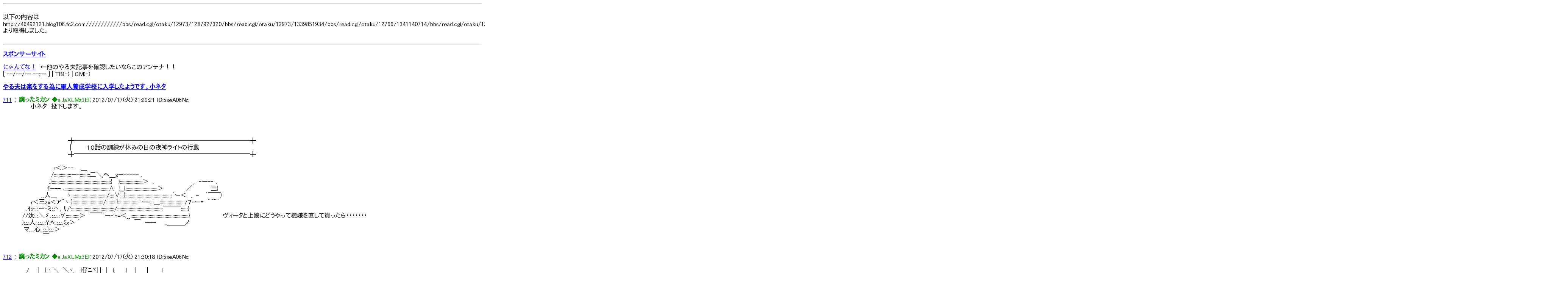

--- FILE ---
content_type: text/html
request_url: http://nitrogen.sub.jp/php/Viewer.php?URL=http://46492121.blog106.fc2.com////////////bbs/read.cgi/otaku/12973/1287927320/bbs/read.cgi/otaku/12973/1339851934/bbs/read.cgi/otaku/12766/1341140714/bbs/read.cgi/otaku/12973/1339851934/bbs/read.cgi/otaku/12973/1339851934/bbs/read.cgi/otaku/12766/1341140714/bbs/read.cgi/otaku/12766/1341140714/bbs/read.cgi/otaku/12766/1341140714/bbs/read.cgi/otaku/12766/1341140714/bbs/read.cgi/otaku/12973/1339851934/bbs/read.cgi/otaku/12766/1341140714/bbs/read.cgi/otaku/12766/1341140714/bbs/read.cgi/otaku/12973/1339851934/bbs/read.cgi/otaku/12766/1341140714/595
body_size: 15025
content:
<html><head><meta http-equiv="Content-Type"content="text/html; charset=utf-8"><meta name="viewport" content="width=1600,maximum-scale=1.6,minimum-scale=0.1,user-scalable=yes" /><link rel="stylesheet" type="text/css" href="textar.css"><title>http://46492121.blog106.fc2.com////////////bbs/read.cgi/otaku/12973/1287927320/bbs/read.cgi/otaku/12973/1339851934/bbs/read.cgi/otaku/12766/1341140714/bbs/read.cgi/otaku/12973/1339851934/bbs/read.cgi/otaku/12973/1339851934/bbs/read.cgi/otaku/12766/1341140714/bbs/read.cgi/otaku/12766/1341140714/bbs/read.cgi/otaku/12766/1341140714/bbs/read.cgi/otaku/12766/1341140714/bbs/read.cgi/otaku/12973/1339851934/bbs/read.cgi/otaku/12766/1341140714/bbs/read.cgi/otaku/12766/1341140714/bbs/read.cgi/otaku/12973/1339851934/bbs/read.cgi/otaku/12766/1341140714/595</title></head><body>		<!-- ヘッダ -->
		<div style="zoom:490%">
			<script type="text/javascript">
				var nend_params = {"media":38289,"site":206004,"spot":582295,"type":1,"oriented":1};
			</script>
			<script type="text/javascript" src="https://js1.nend.net/js/nendAdLoader.js"></script>
		</div>
		<HR>
				

				
		<!-- フッタ -->
		<script type="text/javascript">
			var nend_params = {"media":38289,"site":206004,"spot":582296,"type":2,"oriented":1};
		</script>
		<script type="text/javascript" src="https://js1.nend.net/js/nendAdLoader.js"></script><BR>以下の内容はhttp://46492121.blog106.fc2.com////////////bbs/read.cgi/otaku/12973/1287927320/bbs/read.cgi/otaku/12973/1339851934/bbs/read.cgi/otaku/12766/1341140714/bbs/read.cgi/otaku/12973/1339851934/bbs/read.cgi/otaku/12973/1339851934/bbs/read.cgi/otaku/12766/1341140714/bbs/read.cgi/otaku/12766/1341140714/bbs/read.cgi/otaku/12766/1341140714/bbs/read.cgi/otaku/12766/1341140714/bbs/read.cgi/otaku/12973/1339851934/bbs/read.cgi/otaku/12766/1341140714/bbs/read.cgi/otaku/12766/1341140714/bbs/read.cgi/otaku/12973/1339851934/bbs/read.cgi/otaku/12766/1341140714/595より取得しました。<br><br><hr><!--▼ エントリー（記事）▼-->
<!--▼newマーク▼-->

<!--▲newマーク▲-->
<h3><a href="http://nitrogen.sub.jp/php/Viewer.php?URL=http://46492121.blog106.fc2.com/////////////bbs/read.cgi/otaku/12973/1287927320/bbs/read.cgi/otaku/12973/1339851934/bbs/read.cgi/otaku/12766/1341140714/bbs/read.cgi/otaku/12973/1339851934/bbs/read.cgi/otaku/12973/1339851934/bbs/read.cgi/otaku/12766/1341140714/bbs/read.cgi/otaku/12766/1341140714/bbs/read.cgi/otaku/12766/1341140714/bbs/read.cgi/otaku/12766/1341140714/bbs/read.cgi/otaku/12973/1339851934/bbs/read.cgi/otaku/12766/1341140714/bbs/read.cgi/otaku/12766/1341140714/bbs/read.cgi/otaku/12973/1339851934/bbs/read.cgi/otaku/12766/1341140714" name="entry" id="entry" title="スポンサーサイトの記事を参照">スポンサーサイト</a>

</h3>
<div class="article">
<!-- passive:etc --><div style="text-align:center;margin-bottom:10px;"><!-- FC2管理用 -->

<!-- FC2管理用 --></div><div style="font-size:8px;"></div>

<a href="http://nitrogen.sub.jp/php/Viewer.php?URL=http://nyan.eggtree.net/" target="_blank" title="にゃんてな！ - 2chまとめブログアンテナ" >にゃんてな！</a>　←他のやる夫記事を確認したいならこのアンテナ！！




<Div Align="left"><div class="bottom_navi">
[ &#45;&#45;/&#45;&#45;/&#45;&#45; &#45;&#45;:&#45;&#45; ]
 | 
TB(-) | 
CM(-)<br />
</div><!--/bottom_navi-->
</div><!--/article--></Div>
<!--
<rdf:RDF xmlns:rdf="http://www.w3.org/1999/02/22-rdf-syntax-ns#"
xmlns:trackback="http://madskills.com/public/xml/rss/module/trackback/"xmlns:dc="http://purl.org/dc/elements/1.1/">
<rdf:Description
    rdf:about=""
    trackback:ping="http://46492121.blog106.fc2.com/tb.php/"
    dc:title="スポンサーサイト"
    dc:identifier=""
    dc:subject="スポンサー広告"
    dc:description=""
    dc:creator="ジャスタウェイ"
    dc:date="&#45;&#45;-&#45;&#45;-&#45;&#45;T&#45;&#45;:&#45;&#45;:&#45;&#45;+09:00" />
</rdf:RDF>
-->
<a href="http://nitrogen.sub.jp/php/Viewer.php?URL=http://46492121.blog106.fc2.com/////////////bbs/read.cgi/otaku/12973/1287927320/bbs/read.cgi/otaku/12973/1339851934/bbs/read.cgi/otaku/12766/1341140714/bbs/read.cgi/otaku/12973/1339851934/bbs/read.cgi/otaku/12973/1339851934/bbs/read.cgi/otaku/12766/1341140714/bbs/read.cgi/otaku/12766/1341140714/bbs/read.cgi/otaku/12766/1341140714/bbs/read.cgi/otaku/12766/1341140714/bbs/read.cgi/otaku/12973/1339851934/bbs/read.cgi/otaku/12766/1341140714/bbs/read.cgi/otaku/12766/1341140714/bbs/read.cgi/otaku/12973/1339851934/bbs/read.cgi/otaku/12766/1341140714" name="entry" id="entry" title="記事を参照"><!--▼newマーク▼-->

<!--▲newマーク▲-->
<h3><a href="http://nitrogen.sub.jp/php/Viewer.php?URL=http://46492121.blog106.fc2.com/blog-entry-1015.html" name="entry1015" id="entry1015" title="やる夫は楽をする為に軍人養成学校に入学したようです。小ネタの記事を参照">やる夫は楽をする為に軍人養成学校に入学したようです。小ネタ</a>

</h3>
<div class="article">
<a href="http://nitrogen.sub.jp/php/Viewer.php?URL=http://46492121.blog106.fc2.com/////////////bbs/read.cgi/otaku/12973/1287927320/bbs/read.cgi/otaku/12973/1339851934/bbs/read.cgi/otaku/12766/1341140714/bbs/read.cgi/otaku/12973/1339851934/bbs/read.cgi/otaku/12973/1339851934/bbs/read.cgi/otaku/12766/1341140714/bbs/read.cgi/otaku/12766/1341140714/bbs/read.cgi/otaku/12766/1341140714/bbs/read.cgi/otaku/12766/1341140714/bbs/read.cgi/otaku/12973/1339851934/bbs/read.cgi/otaku/12766/1341140714/bbs/read.cgi/otaku/12766/1341140714/bbs/read.cgi/otaku/12973/1339851934/bbs/read.cgi/otaku/12766/1341140714/bbs/read.cgi/otaku/12766/1341140714/711">711</a> ：<font color="#008800"><b> 腐ったミカン</b> ◆aJaXLMz3EI<b></b></font>：2012/07/17(火) 21:29:21 ID:5xeA06Nc</dt><dd> 　　　小ネタ　投下します。<br><br><br><br><br>　　　　　　　　　　　　╋━━━━━━━━━━━━━━━━━━━━━━━━━━━━━╋<br>　　　　　　　　　　　　┃　　　１０話の訓練が休みの日の夜神ライトの行動<br>　　　　　　　　　　　　╋━━━━━━━━━━━━━━━━━━━━━━━━━━━━━╋ <br><br>　　　　　　　　 r＜＞--　 .＿<br>　　　　　 　　 /:::::::::::::::ー-:::::::::二＼,へ＿xー----- 、<br>　　　　　　　 .}::::::::::::::::::::::::::::::::::::::::::::::::::::{　 }::::::::::::::::::::＞　.　　　　　　　　　 ,　-ー-- ､<br>　　　　　　　fー-- ､::::::::::::::::::::::::::::::::::::::∧　!__{::::::::::::::::::::::::::::＞　　　　　 ／　　　　 三}<br>　　　　　 __人＿　　 ヽ:::::::::::::::::::::::::::::::/::::∨:::{:::::::::::::::::::::::::::::::::::::::::｀ー＜　,　-　 ´￣￣〉<br>　　　r＜三zx＜ア¨ヽ }:::::::::::::::::::::::::::/:::::::::}::::::::::::::::::`ー-:::＿::::::::::::::::::::::/７-ー=　⌒¨´<br>　　.ｲ:r:.:.ー-ミ:.:ヽ、ﾘ/'::::::::::::::::::::::::::::::::::::::/::::::::::::::::::::::::::::::::::::::::￣￣￣::::::{<br>　//汰:.:.＼ゞ､:.:.:.:∀::::::::::::＞　￣￣｀ー-'-=＜__:::::::::::::::::::::::::::::::::::::::::::::::::::}　　　　　　　　ヴィータと上嬢にどうやって機嫌を直して貰ったら・・・・・・・<br>　}:.:.:人:.:.:.:.:Y:ﾍ:.:.:.:.ﾐｘ＞ ´　　　　　　　　　　　　　￣　ー--　　..＿＿＿ノ<br>　 マ.__心:.:.:.}:.:.:＞ ´<br>　　　　　　￣ <br><br><br></dd><dt><a href="http://nitrogen.sub.jp/php/Viewer.php?URL=http://46492121.blog106.fc2.com/////////////bbs/read.cgi/otaku/12973/1287927320/bbs/read.cgi/otaku/12973/1339851934/bbs/read.cgi/otaku/12766/1341140714/bbs/read.cgi/otaku/12973/1339851934/bbs/read.cgi/otaku/12973/1339851934/bbs/read.cgi/otaku/12766/1341140714/bbs/read.cgi/otaku/12766/1341140714/bbs/read.cgi/otaku/12766/1341140714/bbs/read.cgi/otaku/12766/1341140714/bbs/read.cgi/otaku/12973/1339851934/bbs/read.cgi/otaku/12766/1341140714/bbs/read.cgi/otaku/12766/1341140714/bbs/read.cgi/otaku/12973/1339851934/bbs/read.cgi/otaku/12766/1341140714/bbs/read.cgi/otaku/12766/1341140714/712">712</a> ：<font color="#008800"><b> 腐ったミカン</b> ◆aJaXLMz3EI<b></b></font>：2012/07/17(火) 21:30:18 ID:5xeA06Nc</dt><dd> <br>　　/ 　 |　 {丶＼　＼ヽ. 　}仔ﾆヾ| |　|　 l.　　 l　　|　 　| 　 　 l<br>　　| |　 |　 | ヽﾍ ＼__入＼|/}　｡ﾉ| | │　|　　│　∧ 　 ｌﾍ　　 |<br>　　| |　 |　 {＼ﾊ{ヽ＼ヽ７ｿ|‐|-'　 ﾘ| ∧　|　　│　|　＼ | ﾍ.　　|<br>　　| |　 |　 |从ｺﾆﾃ＼へヽ}: j::.　　 l/　| ∧　 ∧　l　　 ﾘ!　ﾍ　 l<br>　　| |　 ﾍ　{l￣｡ﾉ:: :: :: :::.`ﾒ :::　　　　　!/　|　/ﾍ　|　l　　 　 ﾍ │<br>　 /l ',＼ ヽ1ﾊ-{　　 －, 　 　　 　 　　 　　ｊ /　 ﾍ,|　|　 l　＼ ﾍ,!<br>. /　',. iヽ＼|　　 ｀ヽ　 　　, ― ､　　　　 　 　　　 ﾘｌ /　 |　 　＼|、<br>.　　 ヽ|　＼ﾄ､　　iノ＿ , ' ,. ― "＼ 　 　 　i 　　　 /// ,'　　　　| ヽ-､<br>　　 　 |　i　＼　　Nﾍr一:Ｔ::::゜!::::::::::ヽ　 　 ∪ 　 〃/ /　!　　　ｲ＼}7:＼<br>　　　　{ ∧　.|＼ヽ ＼:::::: {:::::::ヽ:::゜::::::ヽ 　 　 ,｡,　　ｊ/{　│ |　/ｌ 　 |:::::::::ヽ<br>　　　　|/　＼{　 ＼＼＼::|l::｡:::::ソ,―ﾍﾘﾉ　::　　　　 /八. | 小刈　　l:::::::::　　　　　　そうだ！！　　花だ。<br>　　　　　　　 ｊ＼　 丶 ＼ﾑ:／}　ﾟ　 ノﾉ　　::　 　 ／/ ｲⅣ ﾘ/　 　 /::::::::::<br>　　　　　　　　　 ﾘⅥ ＼　ゝ二二二'"´ 　 ::　 ／　　 /ﾊ　 / 　 　/:::::::::::::　　　　　　昔から女は花を貰ったら喜ぶってのが相場だし花を贈って<br>　　　　　　　　　　　　　ﾍ7 ｀ｰ― "　　　　 ／ 　 　 /　　 /　 　 /:::::::::::::::<br>　　　　　　　　　　　　　／ヽ,二二　 　　／ 　 　　　 　 ／ 　 　/:::::::::::::::::　　　　　　　機嫌を直して貰おう<br><br><br>　　　　　　　　　　　　　　　　　／ イ: :/. :/. : : : : : :/// : : : : : : /. : : :}<br>　　　　　　　　　　　　　　　　/／ /. :/. :/ : : / : : /厶ﾐ､: : : : : /|: : , ┴‐-　_<br>　　　　　　　　　　　 　 　 　 ´ ／ : //. i : : / : ／/・__｣ }: : : :厶]: /　　 　 　 ｀ヽ、<br>　　　　　　　　　　　　　　　 ／イ／/. : { : / ／|:/二　￢: :／､．|:{　　 　 　 　 　 `、<br>　　　　　　　　　　　　　　　　 /ｲ/^i: : / :/l/　　　　　／イ_　 〉｀|个　　　　　 　 　 ',<br>　　　　　　　　　　　　　　　　　 l{　{!:/ !:/　　　　　　　　　　 （　　 }ﾍ　　 　 　 　 　 }<br>　　　　　　　　　　　　　　　　　 |ﾍ､|′|′　　　　　　∠二ユ}　　/　 ヽ、　　 　 　 ,′<br>　　　　　　　　　　　　　　　　 　 　 |７/}　　　　　_／⌒ヽ_::/′ /　　　_}`　　　　ィ′<br>　　　　　　　 _　 -‐- 　_　　　　 　 |:// ヽ､　 　 ｀ヽヽ＿_}^}　 / 　 ／ 　 　 　 　 }　　　　　　　　＿<br>　　　　　 ／　　　　｀ヽ、｀ヽ￢､⌒ヽ^ヽ　　｀　、 　｀￣￣´　/　_ノ　　　　　　　 ﾉ　　　 　 .　'"´ 　 }<br>.　 　 　 /　　　　　　 　 ＼　 　 ヽ　　＼｀ヽ、　 ヽ　　　　　ノ／　　　　　　　 　 }　　　 ／ 　　 　 , ′<br>　　　　,′　　　　　　　　　ヽ　　　ヽ　　 ＼　ヽ、　｀ ーァ´_/　　　　　 ｀丶、　 ∧ 　 /　 　 　 ／<br>.　　　/　　　　　　　　 　 _　 ヽ　　　ヽ　　　＼　 ＞ 　´ ／{　　　　　　　　　＼　 ｀¨´ 　　　／<br>　　　{　　_ ..　-‐…　　´ _　 -‐`……｀ｰｧ‐ 　´　　　　/　/　　　　＼　　　　　 ヽ.　　 　 , '´<br>　　　 〉´　　,　　　 　 ／　　　　　　　 ／　　　　　 　 /　/　　　　　　 ｀ー-　､ 　 }　　　/　　　　　　図書室で女が喜びそうな花を調べよう<br>　　　{　　／　　　 ／　　　　　　　　　　　　　 　 　　 {　 {　　　　　　　　　　　 ｀V　 　 /<br>　　 　､_/　　 　 /　　　　　　　　　　　　　　　　 　 　 l 　 ',　　 　 　 　 　 　 　 / / ／<br>　 　 　 、　　　/　　　　　 　 ／　　　　　　　　　　　　l　　′　　￣￣｀`ー一r′i/＼<br>　　　　 {　 　 /　　　　　　 /　　　　　　　　　　　　　　l　 { 　 　 　 　 　 　 　 }　 }　　 ヽ、<br>　　　 　 ヽ、/　　　　　　 /　　　　　　　　　　　　　 　 |　 ＼　　　　＿＿___ノ　ノ　 }　　 ヽ <br><br><br></dd><dt><a href="http://nitrogen.sub.jp/php/Viewer.php?URL=http://46492121.blog106.fc2.com/////////////bbs/read.cgi/otaku/12973/1287927320/bbs/read.cgi/otaku/12973/1339851934/bbs/read.cgi/otaku/12766/1341140714/bbs/read.cgi/otaku/12973/1339851934/bbs/read.cgi/otaku/12973/1339851934/bbs/read.cgi/otaku/12766/1341140714/bbs/read.cgi/otaku/12766/1341140714/bbs/read.cgi/otaku/12766/1341140714/bbs/read.cgi/otaku/12766/1341140714/bbs/read.cgi/otaku/12973/1339851934/bbs/read.cgi/otaku/12766/1341140714/bbs/read.cgi/otaku/12766/1341140714/bbs/read.cgi/otaku/12973/1339851934/bbs/read.cgi/otaku/12766/1341140714/bbs/read.cgi/otaku/12766/1341140714/713">713</a> ：<font color="#008800"><b> 腐ったミカン</b> ◆aJaXLMz3EI<b></b></font>：2012/07/17(火) 21:31:17 ID:5xeA06Nc</dt><dd> <br><br>　　　　　 |￣￣￣￣￣￣ llヽ<br>　　　　　 |　┏───┓ ∥|<br>　　　　　 |　│　花  　 │ ∥|<br>　　　　　 |　┗───┛ ∥|<br>　　　　　 |　 　 　 　 　 　 ∥|<br>　　　　　 |　 　 　 　 　 　 ∥|<br>　　　　　 |　 　 　 　 　 　 ∥|<br>　　　　　 |＿＿＿＿＿＿∥|<br>　　　　 　 ) ≡≡≡≡≡≡）<br>　　　　　 ￣￣￣￣￣￣￣<br><br><br>　　　　　　　　　　　　　　　　　　,. -─- .､,<br>　　　　 　 　 　 　 　 　 　 　 ,不:::く｀ヽ;::､:::｀丶<br>　　　　　　 　 　 　 　 　 　 ハ:l::;;ヾ:ヽﾆヽ:ヽ::､ヾヽ<br>　　　　 　 　 　 　 　 　 　 ,':::i:ﾄヾヽ::ヽ:ﾄヾ､ヽヽヾ`ヽ<br>　　　　　　　　　　　　　　 l::i::|l::卞ﾑヽ:;ヾY.ｪYl::ﾄ::ヽ<br>　　　　　　　　　　　　　　 |::l::ﾄ;:::Kさ'く:::f ,｀　 ﾘヽヾ',<br>　　　　　　　　　　　　　 　 ';:';ヾﾄヽu　`r'- ､　　u|::ﾄ`､　　　　　この花の花言葉！！<br>　　　　　　　　　　　　　　　 ヾヽﾍu　　|';二::!　　入',<br>　　　　　　　　　　　　　　　　 `トｋ 　　ヽ､ｚｿ　./::| ヾ　　　　　　ユルシテ花「花言葉は謝罪」　コレだ。<br>　　　　　　　　　　 ＿__._,r､　　 Y:j｀ ‐ ､　ｰ´／ ﾄｊ　　　<br>　　　　　　　　 ／｀ヽ_j'､_ノ￣l!'´ヾ- ､＿｀_¨ 　 ｣､　　　　　　　これで二人に機嫌を直して貰うしかない<br>　　 　 　 　 　∧　,ﾉ　 Yヽ　　l　　ヽ　　 　 7ヽ~ﾍヽ.､<br>　　　　　　　/-'´｢　ヽ　ヽｊ＿. l　　　ﾄ､ 　/〃ﾊ　 | ヽ ｀ヾ ､_<br>　　　　　　r'´, イ ヽ､ ｀,__,ｨ､__)|　l　 ヾヽ∧'〃ﾉﾞヽl　 ヽ　 ヽj｀ヽ<br>　　　　　 / '´　 ﾄ､　 Yrイ　 ∧l　',　　ヽ 　Tﾍ', 　 l _..ノ 　　l j　',　　　　　＊実際にそんな花は存在しません。多分<br>　　　 　 ,′　 　.}､二ィ　}　/ 　 l　ヽ　 　',　|､､ﾍ.　| ＼　　／ }. ﾍ<br>　　　 　 i 　　　　トz'_ノ,ｲ　　　　| 　 ',.　　', l､ヽﾍ　| 　 | 　　　 j/ l<br>　　　　　|　　　ノ ＼¨7/　　　　　l　　ﾄ､　 ヾ ､ヽ ',.l 　 lｰ- ／/　 |<br>　　　　　ゝ─'-- -r-`'　　　　　　ｌ　　',.ヽ　ヽ　ヽヽ!　 |￣　 /j 　 l <br><br><br></dd><dt><a href="http://nitrogen.sub.jp/php/Viewer.php?URL=http://46492121.blog106.fc2.com/////////////bbs/read.cgi/otaku/12973/1287927320/bbs/read.cgi/otaku/12973/1339851934/bbs/read.cgi/otaku/12766/1341140714/bbs/read.cgi/otaku/12973/1339851934/bbs/read.cgi/otaku/12973/1339851934/bbs/read.cgi/otaku/12766/1341140714/bbs/read.cgi/otaku/12766/1341140714/bbs/read.cgi/otaku/12766/1341140714/bbs/read.cgi/otaku/12766/1341140714/bbs/read.cgi/otaku/12973/1339851934/bbs/read.cgi/otaku/12766/1341140714/bbs/read.cgi/otaku/12766/1341140714/bbs/read.cgi/otaku/12973/1339851934/bbs/read.cgi/otaku/12766/1341140714/bbs/read.cgi/otaku/12766/1341140714/714">714</a> ：<font color="#008800"><b> 腐ったミカン</b> ◆aJaXLMz3EI<b></b></font>：2012/07/17(火) 21:32:14 ID:5xeA06Nc</dt><dd> <br>　 |＿|＿|＿|＿|＿|＿|＿|＿|＿|＿|　 |　 |　 |＿＿＿＿＿＿＿＿＿＿＿＿＿＿＿＿＿<br>　|Restaurant　RothmansRoyal　|　 |　 |　 |.＼＼＼.＼＼＼＼＼＼＼＼＼＼＼＼＼＼＼<br>　 |￣|￣|￣|￣|￣|￣|￣|￣|￣|￣|　 |　 |　 |.＼＼＼.┌────┐＼＼＼＼＼＼＼＼＼＼<br>＿|＿|＿|＿|＿|＿|＿|＿|＿|＿|＿|＿|＿|＿|.＼＼＼.｜韮茶花屋<br>　　　　　　　　　　　　 　　 ||　　　　　　　　|;;;;::|￣￣￣└────┘二二二二二二二二二　.|￣<br>　　　　//　　　　　//　　　||　　　　　　　　|;;;:::|:　　　　|　＿＿＿＿__　 ＿＿＿＿　　　　　　 |　|<br>.ﾊ ﾊ ﾊﾊ　 　 　ﾊﾊ 　 //　||　＿＿＿ . 　 |;;;;::|___＿＿|__llllllllliillll|　|　|　lllllllllll|　|　|　zzz....　　.|　|<br>(,*ﾟｰ)^ヮ))　　 (Дﾟ;) .　 　 ||　||==||==|| 　 |;;;;::|i | ,-----| ll ll lllll|　|　|　lllllllllll|　|　| o｡. ﾊwﾊ　|　|<br>|==|'っ＝＝＝＝ｃ｜ 　 .　||　||==||==|| 　 |;;;:::|i | |ﾛﾛﾛﾛ,| ll|li/lllｌ|　|　|　lllllllllll|　|　| 　 (ﾋi- ,) ::|　|<br>(ヾ:;:(⌒;:;:)⌒);::;:;(ヾ);:;)ヾ);)||　||==||==|| 　 |;;;:::|i | ：：：：-.| 三三 |　|　|..====..|　|　|　|￣￣￣''|　|<br>.IIIIIIIIIIIIIIIIIIIIIIIIIIIIIIIIIIIIIII]||　||==||==|| 　 |;;;:::|i | i二二i | ￣￣ |　|　|;;;;￣￣|　|　|　|　　 　 　|　|<br>￣￣￣￣￣￣￣￣￣￣￣￣￣￣￣￣￣￣￣￣￣￣￣￣￣￣￣￣￣￣￣￣￣￣￣￣￣<br><br><br><br>　　　　　　　　　　　　　　　　　＿＿＿_<br>　　　　　　　　　　　　　　_,､ｒ'´:::‐､｀ヾ‐､｀丶、<br>　　　　　　　　　　　　 ／:::::l､:{⌒ヾヽ::ﾄ､:ヽ:::::ヽ<br>　　　　　　　　　　　 //!:::i:ｌ:!::ヾ､::::::ヾ::!｀ヽ:ヽ:::::ヽ<br>　　　　　　　　　　 〃:!:l::::l!:ﾄ､::::liヽ､:::ﾘ:!::i:::ヽ:ヽ::::i<br>　　　　　　　　　　 i:!::!i::i::::i::!:i:ヾ!:i::::!:､:::!:::l:i:!:ヽヽ:l:!<br>　　　　　　　　　　 ｌ!::!:!:iﾄ:::!:i:j/代トﾄ､ｌ:ﾊ::升ﾄ!:l::!:!lj<br>　　　　　　　　　　 ｌi::l::N{:ヾVﾍ｢￣｀　lﾊ ｿｒ‐ﾃﾊ!:l/　　　　　店員がいない？　　すいません、すいません<br>　　　　　　　　　　　!:l!:ﾄ､ｌ::l{｀　　 　 　 　 !　 j川/<br>　　　　　　　　　　　ヾﾄ辷N!　　　　　　‐ノ　　!:l/<br>　　　　　　　　　 　 　 Yｌ:ﾄ､　 　 ヾ＝＝r　　ﾉ/　　　　　　　<br>　　　　　　　　　　　　　iN　＼.　　｀ ニ′／}'<br>　　　　　　　　　　　 　 　　 丶、　　／<br>　　　　　　　　　　 ノ￣´"''‐ 、 　 ｀¨´ <br>
<div id="varP1015">
<div class="readmore"><a href="http://nitrogen.sub.jp/php/Viewer.php?URL=http://46492121.blog106.fc2.com/blog-entry-1015.html" title="続きを読む" onclick="showMore(1015,'http://46492121.blog106.fc2.com/blog-entry-1015.html');return false;">▼続きが気になるお！▼</a></div>
</div>

<a href="http://nitrogen.sub.jp/php/Viewer.php?URL=http://nyan.eggtree.net/" target="_blank" title="にゃんてな！ - 2chまとめブログアンテナ" >にゃんてな！</a>　←他のやる夫記事を確認したいならこのアンテナ！！

<div class="fc2_footer" style="text-align:left;vertical-align:middle;height:auto;">




</div>






<Div Align="left"><div class="bottom_navi">
[ 2012/07/21 16:07 ]
<a href="http://nitrogen.sub.jp/php/Viewer.php?URL=http://46492121.blog106.fc2.com/////////////bbs/read.cgi/otaku/12973/1287927320/bbs/read.cgi/otaku/12973/1339851934/bbs/read.cgi/otaku/12766/1341140714/bbs/read.cgi/otaku/12973/1339851934/bbs/read.cgi/otaku/12973/1339851934/bbs/read.cgi/otaku/12766/1341140714/bbs/read.cgi/otaku/12766/1341140714/bbs/read.cgi/otaku/12766/1341140714/bbs/read.cgi/otaku/12766/1341140714/bbs/read.cgi/otaku/12973/1339851934/bbs/read.cgi/otaku/12766/1341140714/bbs/read.cgi/otaku/12766/1341140714/bbs/read.cgi/otaku/12973/1339851934/bbs/read.cgi/otaku/12766/1341140714/blog-category-76.html" title="カテゴリ やる夫は楽をする為に軍人養成学校に入学した を参照">やる夫は楽をする為に軍人養成学校に入学した</a> | 
<a href="http://nitrogen.sub.jp/php/Viewer.php?URL=http://46492121.blog106.fc2.com/blog-entry-1015.html#trackback" title="やる夫は楽をする為に軍人養成学校に入学したようです。小ネタのトラックバックを参照">TB(0)</a> | 
<a href="http://nitrogen.sub.jp/php/Viewer.php?URL=http://46492121.blog106.fc2.com/blog-entry-1015.html#comment_list" title="やる夫は楽をする為に軍人養成学校に入学したようです。小ネタのコメントを参照">CM(9)</a><br />
</div><!--/bottom_navi-->
</div><!--/article--></Div>
<!--
<rdf:RDF xmlns:rdf="http://www.w3.org/1999/02/22-rdf-syntax-ns#"
xmlns:trackback="http://madskills.com/public/xml/rss/module/trackback/"xmlns:dc="http://purl.org/dc/elements/1.1/">
<rdf:Description
    rdf:about="http://46492121.blog106.fc2.com/blog-entry-1015.html"
    trackback:ping="http://46492121.blog106.fc2.com/tb.php/1015"
    dc:title="やる夫は楽をする為に軍人養成学校に入学したようです。小ネタ"
    dc:identifier="http://46492121.blog106.fc2.com/blog-entry-1015.html"
    dc:subject="やる夫は楽をする為に軍人養成学校に入学した"
    dc:description="711 ： 腐ったミカン ◆aJaXLMz3EI：2012/07/17(火) 21:29:21 ID:5xeA06Nc 　　　小ネタ　投下します。　　　　　　　　　　　　╋━━━━━━━━━━━━━━━━━━━━━━━━━━━━━╋　　　　　　　　　　　　┃　　　１０話の訓練が休みの日の夜神ライトの行動　　　　　　　　　　　　╋━━━━━━━━━━━━━━━━━━━━━━━━━━━━━╋ 　　　　　　　　 r＜＞&#45;&#45;　 .＿　　　　　 　　 /:::::::::::::::ー&#45;:::::::::二＼,へ＿xー&#45;&#45;&#45;&#45;&#45; 、　　　　　　　 .}::::::::::::..."
    dc:creator="ジャスタウェイ"
    dc:date="2012-07-21T16:07:54+09:00" />
</rdf:RDF>
-->
<a href="http://nitrogen.sub.jp/php/Viewer.php?URL=http://46492121.blog106.fc2.com/blog-entry-1015.html" name="entry1015" id="entry1015" title="記事を参照"><!--▼newマーク▼-->

<!--▲newマーク▲-->
<h3><a href="http://nitrogen.sub.jp/php/Viewer.php?URL=http://46492121.blog106.fc2.com/blog-entry-1014.html" name="entry1014" id="entry1014" title="やる夫は楽をする為に軍人養成学校に入学したようです。１３話の記事を参照">やる夫は楽をする為に軍人養成学校に入学したようです。１３話</a>

</h3>
<div class="article">
<a href="http://nitrogen.sub.jp/php/Viewer.php?URL=http://46492121.blog106.fc2.com/////////////bbs/read.cgi/otaku/12973/1287927320/bbs/read.cgi/otaku/12973/1339851934/bbs/read.cgi/otaku/12766/1341140714/bbs/read.cgi/otaku/12973/1339851934/bbs/read.cgi/otaku/12973/1339851934/bbs/read.cgi/otaku/12766/1341140714/bbs/read.cgi/otaku/12766/1341140714/bbs/read.cgi/otaku/12766/1341140714/bbs/read.cgi/otaku/12766/1341140714/bbs/read.cgi/otaku/12973/1339851934/bbs/read.cgi/otaku/12766/1341140714/bbs/read.cgi/otaku/12766/1341140714/bbs/read.cgi/otaku/12973/1339851934/bbs/read.cgi/otaku/12766/1341140714/bbs/read.cgi/otaku/12766/1341140714/593">593</a> ：<font color="#008800"><b> 腐ったミカン</b> ◆aJaXLMz3EI<b></b></font>：2012/07/16(月) 19:59:39 ID:jDEqeUYg</dt><dd>   １３話投下します。<br><br><br>　　　　　　　　　　　　╋━━━━━━━━━━━━━━━━━━━━━━━━━━━━━━━━━━━━━━━━━━╋<br>　　　　　　　　　　　　┃　　　注意　シュテルの設定を変更しましたので違和感がバリバリと思いますが気にしないで下さい<br>　　　　　　　　　　　　┃　　　　　　　　あとヒロイン候補から除外しましたのでヒロイン候補の友人役に変更になりました<br>　　　　　　　　　　　　╋━━━━━━━━━━━━━━━━━━━━━━━━━━━━━━━━━━━━━━━━━━╋ <br><br>　 　 　　　＿＿＿_<br>　 　　　／ノ　　ヽ_＼<br>　　　／（ ー） 　（ー）＼<br>　 ／　　　（__人__）　　　＼　　　　　　＜起きて下さい　やる夫さん<br>　 |　　　　　ー-u'　　　　　|<br>　 ＼ 　　 　 　　　 　 　 ／　　　　　　＜起きろ　ニュー速<br>　/ ⌒⌒⌒⌒⌒⌒/^）<br>//＃＃＃＃＃＃/ / <br><br><br></dd><dt><a href="http://nitrogen.sub.jp/php/Viewer.php?URL=http://46492121.blog106.fc2.com/////////////bbs/read.cgi/otaku/12973/1287927320/bbs/read.cgi/otaku/12973/1339851934/bbs/read.cgi/otaku/12766/1341140714/bbs/read.cgi/otaku/12973/1339851934/bbs/read.cgi/otaku/12973/1339851934/bbs/read.cgi/otaku/12766/1341140714/bbs/read.cgi/otaku/12766/1341140714/bbs/read.cgi/otaku/12766/1341140714/bbs/read.cgi/otaku/12766/1341140714/bbs/read.cgi/otaku/12973/1339851934/bbs/read.cgi/otaku/12766/1341140714/bbs/read.cgi/otaku/12766/1341140714/bbs/read.cgi/otaku/12973/1339851934/bbs/read.cgi/otaku/12766/1341140714/bbs/read.cgi/otaku/12766/1341140714/594">594</a> ：<font color="#008800"><b> 腐ったミカン</b> ◆aJaXLMz3EI<b></b></font>：2012/07/16(月) 20:00:51 ID:jDEqeUYg</dt><dd> <br>　 　 　　　＿＿＿_<br>　 　　　／ノ　　ー_＼<br>　　　／（ ー） 　（●）＼<br>　 ／　　　（__人__）　　　＼　　　　　まだ眠いお<br>　 |　　　　　ー-u'　　　　　|<br>　 ＼ 　　 　 　　　(^ヽ　 ／<br>　/ ⌒⌒⌒⌒⌒～　 ）<br>//＃＃＃＃＃＃/ /<br><br><br>　| : : :/　/: : : : : //: {: : :/: : :/: : /: : :/ : : /: : :/: /: : : /!: : : : :!: : /:/: : : : |: : :ヽ: : :<br>　|: : /　/: : : : : //: :|!: :/ : : /: : :ｉ: : :/ : : /: : / //: : :/ ｉ: : : : : }: /: / : : : : |: : : : ｉ: :<br>　|: : ',　{: : : : : ://: :| !: i: : /|: : : |￣/｀ -/‐-／_/: : / ./: : : : /: /! ,'|: : : :|: |: : : : |: :<br>　| : : ∨',: : : : i　i: : | | |: :/| ! : : |: :z=≠≦__　/｀／､ /: : : : / / |/　!: : : ! /|: : : :|: :<br>　|: : : : ∨.', : :|　|: : |　|: /　! ｉ: : | /ヽト′::::仍｀ヽ　 /: : : : /┼ /―┼-/:,'l |: : : :|: :<br>　| : : : :.:| ヽヽ.|　|: :.|　| i ヽ | | : | {　　辷zzシ 　 　/: : : : / ,≠乏ﾃｱ: :/:/ } |: : : |: :<br>　|: : : : :.| : : ヽヽ : : |　|/＼ !: :!: |ﾘ　　 　 　 　 　 / : : ／/ 仍:ソ／} // / | |: : : !|: :<br>　|: : : : :.| : : : : : : : :.|　||: : |､:| ヾ､　　　　　　 　 /: :／　　　 ヾ-　// }: /　/ !: :/ }: :　　　　怪我をして休んでるからって<br>　|: : : : :.| : : : : : : : :.|　.| : :.| | !: :!　 　　　　　　/／　　 　 　 　 ./: : /:/　.〃}: /　i /<br>　|: : : : :.|: : : : : : : : .|　 | : :| .| ', ', 　 　 　 　 ／　　　 　 !　 　 ./ !: /　　 / /:/　 /　　　　　いつまでもダラダラ寝ててはダメだぞ<br>　|: : : : :.|: : : : : : : : :L___|: :|　|　': ヘ、　 　 　 ',￣ フ　 ´　　 ｲ　i /　　　 /／<br>　|: : : : :.|: : : : : : : : : : : : :,┴!|　 ヾ、ヘ、　　　 　 　 　 　 イ 　 〃　 　 ／<br>　|: : : : :.|: : : : : : : : : : : /:.:{　＼　　　 　＞ 　 　 　 　 ＜　　　 /<br>　|: : : : :.|: : : : : : : : :, イ:.:.:.ヽ　　 ヽ、 　　　 ＞ ＜<br>　|: : : : :.|: : : : ,､r ´　 .!:.:.:.:.:.:ヽ　　　　｀ヽ、　 {/ !｀ ヽ 、<br>　|: : : : :,､r ´　　　　　 |:.:.:.:.:.:.:.:＼　　　　　　/ヽ ヽ ヽ　｀ ヽ、 <br><br><br></dd><dt><a href="http://nitrogen.sub.jp/php/Viewer.php?URL=http://46492121.blog106.fc2.com/////////////bbs/read.cgi/otaku/12973/1287927320/bbs/read.cgi/otaku/12973/1339851934/bbs/read.cgi/otaku/12766/1341140714/bbs/read.cgi/otaku/12973/1339851934/bbs/read.cgi/otaku/12973/1339851934/bbs/read.cgi/otaku/12766/1341140714/bbs/read.cgi/otaku/12766/1341140714/bbs/read.cgi/otaku/12766/1341140714/bbs/read.cgi/otaku/12766/1341140714/bbs/read.cgi/otaku/12973/1339851934/bbs/read.cgi/otaku/12766/1341140714/bbs/read.cgi/otaku/12766/1341140714/bbs/read.cgi/otaku/12973/1339851934/bbs/read.cgi/otaku/12766/1341140714/bbs/read.cgi/otaku/12766/1341140714/595">595</a> ：<font color="#008800"><b> 腐ったミカン</b> ◆aJaXLMz3EI<b></b></font>：2012/07/16(月) 20:01:49 ID:jDEqeUYg</dt><dd> <br><br>: : :/: : : ://: :/: : :/: :／ ＞＜三三三三三三三三三三<br>: :/: : : ://: :/: :_:/:∠._/:／..|: :ﾊ:＞:＜三三三三三三三<br>:/: : : ://: :/: : :/　　 /:/＼..|:/ :|: :i: : : |:＞＜三三三三<br>: : : :://: :/: :∠＿　/:/　　 .||　 |:::|: : : |: : : : |:＞＜三三<br>: : :://: :/: /￣￣ミﾐヾ　　 .八　|:::ﾄ:.:.:.:|: : : : |: : :|: : :＞.､<br>: :://: イ::/　　　 / 　゛ﾐ､ ./|:j　 ヽハ: _|: : : : |: : :|: : |: : ::<br>:://://: /　　　　i　　　　 i　ij　　 　　Vﾄ､: : ::|: : :|: : |: : ::<br>::/://i:/　　　　 　 　 　 　 　|　　　　　Vﾊ＼:|: : :|: : i: : ::<br>ｲ:ハ lj　　　　　　　　　　　　　　,=ﾐ;､　ij :i:: : i: :从: /: : ::<br>:i:乂 :l　　　　　　　　　　　　　　　　 ヾ/　|:: ::|:/: : /:/: ::/<br>:/∧ `　　　　 _　　 　　'　　　　　 　 /｀ ,:ﾘ: 小:.:./:/: ::/<br>从.∧　　　　　 ｀ヽ　　　　　　　　　　　 斗:/: : /:/: ::/<br>人　∧　 　 　 　 　 ''　　　　　　 　　／/: /: : /:ｲ: ::/<br>　　　∧　　　　　　　　　　　　　　／: /: /:/::/: /: :/　　　　　　　おはようございます<br>　　　:::::ヽ..＿ ＿＿＿ ＿ _ 　ィ:/: : /: /:/: : ::/: :/<br>＼　 ::::::::::::::/i　　|: :/ |: : :/: _//: : /: /:/: ::〃|::/<br>　 `i　 ::::::::/Vk　 |:/ _.|: :/: ::／:.::彳:/:/: :/　.|j<br>＝＝ミ､／　::i 　 |;,　　V::ィ: : ::// ./:/::／　 /<br>￣￣/∧∨》::＼ | 　／ 　|:.:. // ./:/:/ 　 _/<br><br><br>　　　　　　　　　　　 ＿＿＿_<br>　　　　　　　　　　／　　 　 　＼<br>　　　　　　　　 ／─　 　─　　 ＼<br>　　　　　　　／ （●）　（●） 　 　 ＼<br>　　　　　　　|　 　（__人__）　　　　　 |<br>　　　　　　　＼　　 ｀ ⌒´　　　　_／<br>　　　　　　　　/ l　　　　　　　 ヽ<br>.　　　　　　　/ /l　　　　　　 丶 .l<br>　　　　　　 / / l　　　　　　　 }　l　　　　　　　ふぁあああ　おはよう。<br>　　　　 ／ユ¨‐‐- ､_　　　　　l　!<br>　　_ ／　　　｀ ヽ__　 `-　　　{し|<br>　／　　　　　　　　　　｀ヽ　}／<br>　　　　　　　　　　　　／ ／/<br>　 ,,, ＿＿ __＿　_／ ／_/ <br>
<div id="varP1014">
<div class="readmore"><a href="http://nitrogen.sub.jp/php/Viewer.php?URL=http://46492121.blog106.fc2.com/blog-entry-1014.html" title="続きを読む" onclick="showMore(1014,'http://46492121.blog106.fc2.com/blog-entry-1014.html');return false;">▼続きが気になるお！▼</a></div>
</div>

<a href="http://nitrogen.sub.jp/php/Viewer.php?URL=http://nyan.eggtree.net/" target="_blank" title="にゃんてな！ - 2chまとめブログアンテナ" >にゃんてな！</a>　←他のやる夫記事を確認したいならこのアンテナ！！

<div class="fc2_footer" style="text-align:left;vertical-align:middle;height:auto;">




</div>



<Div Align="left"><div class="bottom_navi">
[ 2012/07/21 16:05 ]
<a href="http://nitrogen.sub.jp/php/Viewer.php?URL=http://46492121.blog106.fc2.com/////////////bbs/read.cgi/otaku/12973/1287927320/bbs/read.cgi/otaku/12973/1339851934/bbs/read.cgi/otaku/12766/1341140714/bbs/read.cgi/otaku/12973/1339851934/bbs/read.cgi/otaku/12973/1339851934/bbs/read.cgi/otaku/12766/1341140714/bbs/read.cgi/otaku/12766/1341140714/bbs/read.cgi/otaku/12766/1341140714/bbs/read.cgi/otaku/12766/1341140714/bbs/read.cgi/otaku/12973/1339851934/bbs/read.cgi/otaku/12766/1341140714/bbs/read.cgi/otaku/12766/1341140714/bbs/read.cgi/otaku/12973/1339851934/bbs/read.cgi/otaku/12766/1341140714/blog-category-76.html" title="カテゴリ やる夫は楽をする為に軍人養成学校に入学した を参照">やる夫は楽をする為に軍人養成学校に入学した</a> | 
<a href="http://nitrogen.sub.jp/php/Viewer.php?URL=http://46492121.blog106.fc2.com/blog-entry-1014.html#trackback" title="やる夫は楽をする為に軍人養成学校に入学したようです。１３話のトラックバックを参照">TB(0)</a> | 
<a href="http://nitrogen.sub.jp/php/Viewer.php?URL=http://46492121.blog106.fc2.com/blog-entry-1014.html#comment_list" title="やる夫は楽をする為に軍人養成学校に入学したようです。１３話のコメントを参照">CM(0)</a><br />
</div><!--/bottom_navi-->
</div><!--/article--></Div>
<!--
<rdf:RDF xmlns:rdf="http://www.w3.org/1999/02/22-rdf-syntax-ns#"
xmlns:trackback="http://madskills.com/public/xml/rss/module/trackback/"xmlns:dc="http://purl.org/dc/elements/1.1/">
<rdf:Description
    rdf:about="http://46492121.blog106.fc2.com/blog-entry-1014.html"
    trackback:ping="http://46492121.blog106.fc2.com/tb.php/1014"
    dc:title="やる夫は楽をする為に軍人養成学校に入学したようです。１３話"
    dc:identifier="http://46492121.blog106.fc2.com/blog-entry-1014.html"
    dc:subject="やる夫は楽をする為に軍人養成学校に入学した"
    dc:description="593 ： 腐ったミカン ◆aJaXLMz3EI：2012/07/16(月) 19:59:39 ID:jDEqeUYg   １３話投下します。　　　　　　　　　　　　╋━━━━━━━━━━━━━━━━━━━━━━━━━━━━━━━━━━━━━━━━━━╋　　　　　　　　　　　　┃　　　注意　シュテルの設定を変更しましたので違和感がバリバリと思いますが気にしないで下さい　　　　　　　　　　　　┃　　　　　　　　あとヒロイン候補から除外しましたのでヒロイン候補の友人役に変更になりました　　　　　　..."
    dc:creator="ジャスタウェイ"
    dc:date="2012-07-21T16:05:58+09:00" />
</rdf:RDF>
-->
<a href="http://nitrogen.sub.jp/php/Viewer.php?URL=http://46492121.blog106.fc2.com/blog-entry-1014.html" name="entry1014" id="entry1014" title="記事を参照"><!--▼newマーク▼-->

<!--▲newマーク▲-->
<h3><a href="http://nitrogen.sub.jp/php/Viewer.php?URL=http://46492121.blog106.fc2.com/blog-entry-1013.html" name="entry1013" id="entry1013" title="やる夫は楽をする為に軍人養成学校に入学したようです。 １２話の記事を参照">やる夫は楽をする為に軍人養成学校に入学したようです。 １２話</a>

</h3>
<div class="article">
<a href="http://nitrogen.sub.jp/php/Viewer.php?URL=http://46492121.blog106.fc2.com/////////////bbs/read.cgi/otaku/12973/1287927320/bbs/read.cgi/otaku/12973/1339851934/bbs/read.cgi/otaku/12766/1341140714/bbs/read.cgi/otaku/12973/1339851934/bbs/read.cgi/otaku/12973/1339851934/bbs/read.cgi/otaku/12766/1341140714/bbs/read.cgi/otaku/12766/1341140714/bbs/read.cgi/otaku/12766/1341140714/bbs/read.cgi/otaku/12766/1341140714/bbs/read.cgi/otaku/12973/1339851934/bbs/read.cgi/otaku/12766/1341140714/bbs/read.cgi/otaku/12766/1341140714/bbs/read.cgi/otaku/12973/1339851934/bbs/read.cgi/otaku/12766/1341140714/bbs/read.cgi/otaku/12766/1341140714/461">461</a> ：<font color="#008800"><b> 腐ったミカン</b> ◆aJaXLMz3EI<b></b></font>：2012/07/11(水) 23:27:51 ID:vHPZvU/s</dt><dd> 　　　１２話　投下します。<br><br><br><br>　　　　　<br>　　　　　　　　　　　　╋━━━━━━━━━━━━━━━━━━━━━━━━━━━━━━━━━━━━━━━━━━╋<br>　　　　　　　　　　　　┃　　　注意　やる夫は怪我をして包帯を巻いてますが作者には技能がないので普通のAAを使用してます<br>　　　　　　　　　　　　╋━━━━━━━━━━━━━━━━━━━━━━━━━━━━━━━━━━━━━━━━━━╋ <br><br><br>　　　　　　　　　　　　╋━━━━━━━━━━━━━━━━━━━━━━━━<br>　　　　　　　　　　　　┃　　　蒼星石がやる夫の部屋に泊まると宣言した夜<br>　　　　　　　　　　　　╋━━━━━━━━━━━━━━━━━━━━━━━━<br><br>　 |<br>　 |　 　　　　　┌───┬───┐<br>　 |　 　　　　　│::::;::::::;;;;;::| ;; ;::::: :::::::j<br>　 |　 　　　　　│:: ::;:: ::::: :|:::: :::;; ::::::::j<br>　 |　 　　　　　 '~'~'~~~~~'~'~~~~~~'~~'<br>　 |　　　 ,＿__＿＿＿_＿,＿_.<br>　 |　　／　／　　　　　／　／i　　　　　|￣￣￣￣￣￣|<br>　 |＿,| 三 |二二二二| 三 |;;;;|＿＿ /⌒'⌒´⌒´⌒´⌒'ﾊ＿＿＿<br>／　::::| ◎ |li≡≡ilWl | ◎ | /　　　/　　ノ　　ヽ　::　丿/;;l<br>　　　 ￣￣'￣￣￣￣'￣￣　　　./　　ヾヽ　　　（　　 /:::/<br>　　　　　　　　　　　　　　　　　　/　　　　　　　　　　 /:::/<br>　　　　　　　　　　　　　　　　　 l⌒'⌒´⌒'⌒´⌒'⌒´l,/<br>　　　　　　　　　　　　　　　　　 |,,||￣￣￣￣￣￣'|,,|| <br><br><br></dd><dt><a href="http://nitrogen.sub.jp/php/Viewer.php?URL=http://46492121.blog106.fc2.com/////////////bbs/read.cgi/otaku/12973/1287927320/bbs/read.cgi/otaku/12973/1339851934/bbs/read.cgi/otaku/12766/1341140714/bbs/read.cgi/otaku/12973/1339851934/bbs/read.cgi/otaku/12973/1339851934/bbs/read.cgi/otaku/12766/1341140714/bbs/read.cgi/otaku/12766/1341140714/bbs/read.cgi/otaku/12766/1341140714/bbs/read.cgi/otaku/12766/1341140714/bbs/read.cgi/otaku/12973/1339851934/bbs/read.cgi/otaku/12766/1341140714/bbs/read.cgi/otaku/12766/1341140714/bbs/read.cgi/otaku/12973/1339851934/bbs/read.cgi/otaku/12766/1341140714/bbs/read.cgi/otaku/12766/1341140714/462">462</a> ：<font color="#008800"><b> 腐ったミカン</b> ◆aJaXLMz3EI<b></b></font>：2012/07/11(水) 23:28:53 ID:vHPZvU/s</dt><dd> <br><br>　　 　 　 　 　　,　　　　　-､,..-──‐-..、　<br>　　　 　 　 　 　 　 　 ／ : : : : : : : : : : : : : ｀丶､　<br>.　　　　 　 　 　 　 ／: : : : : : : : : : : : : : : : : : : :｀ヽ　　　<br>. 　 　 　 　 　 　 ,ｲ: ;: : : : :; : : : : : i : : : : : : : : : : : ﾍ<br>　　　 　 　 　 　 l: :/ : : i :ハ: : : :l: l: :_:＿: : i: : : : : :ﾊ<br>　　　　　　　　　 V : : : ｌナﾅヽ : l: ﾄ､: : : :｀:l: : : i: : :i |<br>.　　　　　　 　 　 l : : : ﾑ≠ミ ＼ト}＞≠ミﾊ : : j : : リ　<br>　　 　 　 　 　 　 | :i: : :;勿　　｀ 行不卞》: / : : リ<br>　　　　　 　 　 　 Ⅵ: : 代zソ　　　弋z::ン从ｲ : : /　　　　　やる夫さん、夕食のおかゆです。<br>. 　 　 　 　 　 　 　 ｌ: : ﾊ　　　　　　　 　ノｲ: ; : ;ｲ<br>　　　　　　　　　　　ﾊ/: :＼ 　 r‐ｧ 　 　 ,〃:/://　　　　　　　どうぞ<br>　　　　　　　 　 　 　 ヽ::ハヘ. ___　,.　イ/／ﾚＶ<br>　　　　　　　　　　　 ,r‐y仁´　/ 　 　,.ル'´ ﾍ 　　　　　　 　<br>　　　 　 　 　 　 ,.:γ .//r'ヾｚ.{__,._イ___　　　 ｀`ゝ､,.、　<br>　　　　　　　　 /:.:.:) / Lﾆﾆﾆ()￣￣彡ﾞ　　　　／_ノヽ<br>.　　　　　　,.-j(二二二二)イriﾄﾐ≧彡ﾞ　　　／ノ´:.:.:.:.ﾍ<br>　　　　　　|:l´!　　　　　　.j⊥:」|　　　　　　/ｱ´:.:.:.:.:.:.:.:.ﾍ<br>　　 　 ,.-‐ヾ=ﾐ､_＿＿_／t二.~ヽ 、　　　/ク:.:.:.:.:.:.:.:.:.:.:.:ﾍ<br>　　　/　,ェく.__＿＿＿__,. ＞'"´｀　ﾍ. 　/ア:.:.:.:.:.:.:.:.:.:.:.:.:.:.:ﾍ<br><br><br><br><br>　　　　　　　　　 .＿＿＿_　　 　.i＾ﾏ'ﾌ<br>　ﾓｼﾞﾓｼﾞ　　.／⌒　　⌒＼　　ﾚ' /<br>　　 　 　　／（ ―） 　（―） .／ ,ｲ ヽ、<br>　　　 　／/// .（__人__） .／ ､ /ｰﾍ_,.ヽ,<br>　　　　 |　　　　 .´ ⌒｀ ./　､＼｀ヽ´__　.`t　　　　　　手が痛くて食べられないお<br>.　　　　 ＼　　　　　　.../　　 ヽ r'´_}__, 　 {<br>　　　　　　　　　　　 .／　　{'T /`7/ _,ノ　 !　　　　　　蒼星石ちゃんに食べさせて欲しいお<br>　　　　　　　　　　.-'　　 　 ｀7'／ヽY´　　 | <br><br><br></dd><dt><a href="http://nitrogen.sub.jp/php/Viewer.php?URL=http://46492121.blog106.fc2.com/////////////bbs/read.cgi/otaku/12973/1287927320/bbs/read.cgi/otaku/12973/1339851934/bbs/read.cgi/otaku/12766/1341140714/bbs/read.cgi/otaku/12973/1339851934/bbs/read.cgi/otaku/12973/1339851934/bbs/read.cgi/otaku/12766/1341140714/bbs/read.cgi/otaku/12766/1341140714/bbs/read.cgi/otaku/12766/1341140714/bbs/read.cgi/otaku/12766/1341140714/bbs/read.cgi/otaku/12973/1339851934/bbs/read.cgi/otaku/12766/1341140714/bbs/read.cgi/otaku/12766/1341140714/bbs/read.cgi/otaku/12973/1339851934/bbs/read.cgi/otaku/12766/1341140714/bbs/read.cgi/otaku/12766/1341140714/463">463</a> ：<font color="#008800"><b> 腐ったミカン</b> ◆aJaXLMz3EI<b></b></font>：2012/07/11(水) 23:29:56 ID:vHPZvU/s</dt><dd> <br>　　　　　　　　.:.:.´.:.:.:.:.:.:.:.:.:.:.:.:.:.:.:.:.:.:.:.:.:.:.:＼<br>　　　　　　　 ′:.:.:.:.:.:.:.:.:.:.:.:.:.:.:.:.:.:.:.:｀:.:.:.:.:.:.:.:ヽ<br>　　　　 　 /:.:.:.:.:.:.:.:.:.:.:.:.:.:.:.:.:.:.:.:.:.:.:.:.:.:.:.:＼.:.:.:.:.:<br>　　　　　.:′.:.:.:.:.:.:.:.:.:.:.:.:.:.:.:.:.:.:.:.:.:.:.:.:.:.:.:.:.:.:ヽ:.:.::..<br>.　　　　ﾉｲ.:.:.:.:.:.:.:.:.:.:.}|:.:.:.:.:.{:.:/:.:.:.:.:.:.:.:.:.:.:.:.:.:.:∨:ﾟ<br>.　　　　　|.:.:.:.:.:.:.:.:.:.:八:.'.::.:.∨:.:.:.:.:.:.::.:.:.:.:.:.:.:.:.:.∨}<br>.　　　 　 |.:.:.:.:.:ﾑ=≠＝ミ＼:.＼.:x=＝＝ﾆ:.:.:.:.:.:}:.}<br>.　　　 　 |.!|:.:./:.:.:/　 _ _ ＼:＼く≧z:_._.:.:.:.:.:.:.:.:.:}:.}<br>.　　　 　 j八/／.:ィ笊_心,　＼:＼i爪..ィ芋Y|:.:.:':.:'<br>.　　　　 　 ／:／:{{ 乂..ン　 　 ｀ 　乂::ン 刈:V:./<br>.　　　　　　 ∨}:.:从　　　　　　　　　　 　 /:./:./<br>　　　　　　　 ∨}:介ﾄ 　 　 　_ ＿　　 　 ﾑｲ:./<br>.　　　　　　 　 ∨:./入　 　 V::::::У　 　 从:/<br>　　　　　　　 　_∨/　　＞ 　 ー'　　イ ﾉイ ｀　　 _＿<br>　　　　　厂　　　 )　　　 {　　 ￣: : : /　　　　　　 }　 ）<br>　　　　　/:２　　　　　　　ヽ　　: : : :/　　　　　　 / 匸:'<br>.　　　　 {::::匸 　 　 　 　 　 ≧t=≦　　　　　　 / 厂:::::'.　　　　　　ごめんなさい気付かなくて　<br>　 　　　 ′::匸　　　　　 ／://7 く¨｀ヽ.　　　 / 厂:::::::::<br>　　　　/:|::::::::匸 　 　 ／rく //{王ﾏ 　 ＼ 　/ 匸:::::::::::i　　　　　　あ～ん<br>.....　　/{::|:::::::::|::う_　 （::::(〉 二 う-{:.ﾏヽ. ノУ し::::::::::::∧<br>.　　 //:::|:::::::::|::::::くう　У /ヽ＼({ }::}￣:／ 匸::::::::|::::::}::::ヽ<br>　　/:{::::::|:::::::::|:::::::::｀う {　 二.へ＼:/　 {　ｒう:::::::::::|::::::}:::::::::）<br>　　}/:::::::|:::::::::|:::::::::::｀う{　　　'⌒) ,｡ ｀ヽ⌒く::::::::::::|::::::}:::／<br>　　 {_＿:|:::::::::|::::::::::::::うヽ　　 く {;ﾟ｡｡ﾟ:c人　 }:::::::::::!::::::}ﾉ<br>　　　　|　＞ ⌒￣ ´　　　＼_r､Y ､￣ /　ィ&lt;:::::::::::::::厂|<br>　　　　|　　　　　　　　　＜/} ヽ ヽ 丶 ｰ /　　 ｰ=く<br>.　　　八　　　　　　＜////∧､ ＼＼_　人　　 　 　 　 !<br>　　　　　　￣　　　 人//////ー/^Y/////ヽ　　　　　′ <br><br><br></dd><dt><a href="http://nitrogen.sub.jp/php/Viewer.php?URL=http://46492121.blog106.fc2.com/////////////bbs/read.cgi/otaku/12973/1287927320/bbs/read.cgi/otaku/12973/1339851934/bbs/read.cgi/otaku/12766/1341140714/bbs/read.cgi/otaku/12973/1339851934/bbs/read.cgi/otaku/12973/1339851934/bbs/read.cgi/otaku/12766/1341140714/bbs/read.cgi/otaku/12766/1341140714/bbs/read.cgi/otaku/12766/1341140714/bbs/read.cgi/otaku/12766/1341140714/bbs/read.cgi/otaku/12973/1339851934/bbs/read.cgi/otaku/12766/1341140714/bbs/read.cgi/otaku/12766/1341140714/bbs/read.cgi/otaku/12973/1339851934/bbs/read.cgi/otaku/12766/1341140714/bbs/read.cgi/otaku/12766/1341140714/464">464</a> ：<font color="#008800"><b> 腐ったミカン</b> ◆aJaXLMz3EI<b></b></font>：2012/07/11(水) 23:30:49 ID:vHPZvU/s</dt><dd> <br><br>　　　　　　　＿＿＿<br>　　　　　／ ⌒　　⌒＼<br>　　　 ／　（○）　 （○） ＼　　　　　　　あ～ん<br>　　／ 　 ///（__人__）/// ＼<br>　　|　　 u. 　 `Y⌒y'´　　　　|　　　　　(手が痛いなんて嘘だけど言ってみるもんだお)<br>　　 ＼ 　 　 　゛ー ′　　 ,／<br>　 　 /　　　　 　ー‐ 　 　ィ 
<div id="varP1013">
<div class="readmore"><a href="http://nitrogen.sub.jp/php/Viewer.php?URL=http://46492121.blog106.fc2.com/blog-entry-1013.html" title="続きを読む" onclick="showMore(1013,'http://46492121.blog106.fc2.com/blog-entry-1013.html');return false;">▼続きが気になるお！▼</a></div>
</div>

<a href="http://nitrogen.sub.jp/php/Viewer.php?URL=http://nyan.eggtree.net/" target="_blank" title="にゃんてな！ - 2chまとめブログアンテナ" >にゃんてな！</a>　←他のやる夫記事を確認したいならこのアンテナ！！

<div class="fc2_footer" style="text-align:left;vertical-align:middle;height:auto;">




</div>



<Div Align="left"><div class="bottom_navi">
[ 2012/07/21 16:03 ]
<a href="http://nitrogen.sub.jp/php/Viewer.php?URL=http://46492121.blog106.fc2.com/////////////bbs/read.cgi/otaku/12973/1287927320/bbs/read.cgi/otaku/12973/1339851934/bbs/read.cgi/otaku/12766/1341140714/bbs/read.cgi/otaku/12973/1339851934/bbs/read.cgi/otaku/12973/1339851934/bbs/read.cgi/otaku/12766/1341140714/bbs/read.cgi/otaku/12766/1341140714/bbs/read.cgi/otaku/12766/1341140714/bbs/read.cgi/otaku/12766/1341140714/bbs/read.cgi/otaku/12973/1339851934/bbs/read.cgi/otaku/12766/1341140714/bbs/read.cgi/otaku/12766/1341140714/bbs/read.cgi/otaku/12973/1339851934/bbs/read.cgi/otaku/12766/1341140714/blog-category-76.html" title="カテゴリ やる夫は楽をする為に軍人養成学校に入学した を参照">やる夫は楽をする為に軍人養成学校に入学した</a> | 
<a href="http://nitrogen.sub.jp/php/Viewer.php?URL=http://46492121.blog106.fc2.com/blog-entry-1013.html#trackback" title="やる夫は楽をする為に軍人養成学校に入学したようです。 １２話のトラックバックを参照">TB(0)</a> | 
<a href="http://nitrogen.sub.jp/php/Viewer.php?URL=http://46492121.blog106.fc2.com/blog-entry-1013.html#comment_list" title="やる夫は楽をする為に軍人養成学校に入学したようです。 １２話のコメントを参照">CM(0)</a><br />
</div><!--/bottom_navi-->
</div><!--/article--></Div>
<!--
<rdf:RDF xmlns:rdf="http://www.w3.org/1999/02/22-rdf-syntax-ns#"
xmlns:trackback="http://madskills.com/public/xml/rss/module/trackback/"xmlns:dc="http://purl.org/dc/elements/1.1/">
<rdf:Description
    rdf:about="http://46492121.blog106.fc2.com/blog-entry-1013.html"
    trackback:ping="http://46492121.blog106.fc2.com/tb.php/1013"
    dc:title="やる夫は楽をする為に軍人養成学校に入学したようです。 １２話"
    dc:identifier="http://46492121.blog106.fc2.com/blog-entry-1013.html"
    dc:subject="やる夫は楽をする為に軍人養成学校に入学した"
    dc:description="461 ： 腐ったミカン ◆aJaXLMz3EI：2012/07/11(水) 23:27:51 ID:vHPZvU/s 　　　１２話　投下します。　　　　　　　　　　　　　　　　　╋━━━━━━━━━━━━━━━━━━━━━━━━━━━━━━━━━━━━━━━━━━╋　　　　　　　　　　　　┃　　　注意　やる夫は怪我をして包帯を巻いてますが作者には技能がないので普通のAAを使用してます　　　　　　　　　　　　╋━━━━━━━━━━━━━━━━━━━━━━━━━━━━━━━━━━━━━━━━━━╋ 　　　　　　　　　　　　╋━━━━━━━━━━━━━━━━..."
    dc:creator="ジャスタウェイ"
    dc:date="2012-07-21T16:03:35+09:00" />
</rdf:RDF>
-->
<a href="http://nitrogen.sub.jp/php/Viewer.php?URL=http://46492121.blog106.fc2.com/blog-entry-1013.html" name="entry1013" id="entry1013" title="記事を参照"><!--▼newマーク▼-->

<!--▲newマーク▲-->
<h3><a href="http://nitrogen.sub.jp/php/Viewer.php?URL=http://46492121.blog106.fc2.com/blog-entry-1012.html" name="entry1012" id="entry1012" title="【幻想水滸伝Ⅱ】やる夫と月は天命に導かれるようです　第二十八話『蘇る死者』の記事を参照">【幻想水滸伝Ⅱ】やる夫と月は天命に導かれるようです　第二十八話『蘇る死者』</a>

</h3>
<div class="article">
<a href="http://nitrogen.sub.jp/php/Viewer.php?URL=http://46492121.blog106.fc2.com/////////////bbs/read.cgi/otaku/12973/1287927320/bbs/read.cgi/otaku/12973/1339851934/bbs/read.cgi/otaku/12766/1341140714/bbs/read.cgi/otaku/12973/1339851934/bbs/read.cgi/otaku/12973/1339851934/bbs/read.cgi/otaku/12766/1341140714/bbs/read.cgi/otaku/12766/1341140714/bbs/read.cgi/otaku/12766/1341140714/bbs/read.cgi/otaku/12766/1341140714/bbs/read.cgi/otaku/12973/1339851934/bbs/read.cgi/otaku/12766/1341140714/bbs/read.cgi/otaku/12766/1341140714/bbs/read.cgi/otaku/12973/1339851934/bbs/read.cgi/otaku/12766/1341140714/bbs/read.cgi/otaku/12973/1339851934/543">543</a> ：<font color="#008800"><b>麻婆胡瓜</b> ◆dTGZDFZZCw<b></b></font>：2012/07/14(土) 21:00:06 ID:sDwjZ/x.0</dt><dd> <br><br>第二十八話『蘇る死者』<br><br><br>　 　 　 ',　';:.:.:.:.:.＼　　　　　　　　　　 　 　 　 　 　 　 　 ／.:.:.:.:.:;'　,'<br>　　　 　 ',　';:.:.:.:. ／　　　　　 　 　 　 　 　 　 　 　　　　＼ .:.:.:.:;'　,'<br>,　　　´￣∨.:.:／　　　　　　　　　　　 　 　　　　　　　　　　＼:.:.∨￣｀　　　、<br>　　　　 ／　.:　　　　　　　　　　　　　 　 　　　　　　　　　　　　:.　＼<br>　　 . ; '　　/　　　　　　　　　　　　　　　　　　　　　　　　　　　　': 　 丶: .<br>　. : /　　 ;　　 　 , .::;;;;::. 、　　　　　　　　　　　 　 , .::;;;;::. 、 　 　 ; 　　ヽ: .<br>.:.:.:/　　　ｉ:　　　ｲ .;'⌒しﾊ　　　　　　　 　　　　　ｲ .;'⌒しﾊ　　　.:ｉ　　　 ':.:.:.<br>:.:/　　　 :|:. 　　人:ヽ...ノ.:ﾉ　　　 　 　 　 　 　 　 人:ヽ...ノ.:ﾉ　　　.:|: 　　　 ':.:<br>/　　　　:.|:.　　 　 ｀''ｰ　´　　　　　　　　　　　　　　｀''ｰ　´　　　　:|.:　　　　 '<br>　　 　 .:.:.|;:　　　　　　　　　　　 　 　 　 　 　 　　　　　　　　　　 .:;|.:.:.<br>　　　 .:.:.:.ｌｌ:. 　　　　　　　　　 　 　 　 　 　 　 　 　　　　　　　　 .:ｌｌ.:.:.:.<br>　　　.:.:.:.:八: .　　　　　　　 　 　 　 　 　 　 　 　　　　　　　　　. :八:.:.:.:.<br>　　 .:.:.:./.:.:..＼: .　　　　　　　　　'ｰ‐'＾'ｰ‐' 　　　　　　　　　. :／.:.:.ヽ:.:.:.:.<br>　　.:.:.:/.:.:.:.:.:.:. ＼ : : . .　　 　 　 　 　 　 　 　 　 　 　. . : : ／ .:.:.:.:.:.:.ヽ:.:.:. <br><br><br></dd><dt><a href="http://nitrogen.sub.jp/php/Viewer.php?URL=http://46492121.blog106.fc2.com/////////////bbs/read.cgi/otaku/12973/1287927320/bbs/read.cgi/otaku/12973/1339851934/bbs/read.cgi/otaku/12766/1341140714/bbs/read.cgi/otaku/12973/1339851934/bbs/read.cgi/otaku/12973/1339851934/bbs/read.cgi/otaku/12766/1341140714/bbs/read.cgi/otaku/12766/1341140714/bbs/read.cgi/otaku/12766/1341140714/bbs/read.cgi/otaku/12766/1341140714/bbs/read.cgi/otaku/12973/1339851934/bbs/read.cgi/otaku/12766/1341140714/bbs/read.cgi/otaku/12766/1341140714/bbs/read.cgi/otaku/12973/1339851934/bbs/read.cgi/otaku/12766/1341140714/bbs/read.cgi/otaku/12973/1339851934/544">544</a> ：<font color="#008800"><b>麻婆胡瓜</b> ◆dTGZDFZZCw<b></b></font>：2012/07/14(土) 21:01:07 ID:sDwjZ/x.0</dt><dd> <br><br>【ノースウィンドウ】<br><br>　　　　　　　　　　　　　　　　　　　　　　　　　　　　　　　　　　　　　　　　　　　　　　　　　 　　　_<br>　　　　　　　　　　　　　　　　　　　　　　　　　　　　　　　　　　　　　　　　　　 　 　 　 　 　 　 /| r`l<br>　　　　　　　　　　　　　　　　　　　　　　　　　　　　　　　　　　　　　　　　　　　　　　　　　 　 |::|└:|<br>　　　　　　　　　　　　　　　　　　　　　　　　　　　　　　　　　　　　　　　　　　　　　　 　 　 　 |::| ..:::|<br>　　　　　　　　　　　　　　　　　　　　　　　　　　　 　 　 　 　 　 ,ｔ　　　　　　　　　 　 　 　 　 |::| ..:::ﾄ､<br>　　　　　　　　　　　　　　　　　　　　　　　　　　　　　　　　 　 -}ﾄ　　 　　　 　 、　ト､ 　　/Ｔ|::|:::::::|:::<br>　　　　　　　　　　　　　　　　　　　　　　　　　　　　　 　 　 　 Y:ヒ、　 ,、　　　|| r┘.:|-┐|.;|:|::|:::::::|:::<br>工|工|工l工エエｴl＼　　　　　　　　　　　　　 　 　 　 　 　 `=|;:{二　 |:|　/＼.||...::/〉:::::::,⊥;:|::rｪｪェェ<br>__|＿__|_,工工]エｴ}ﾆTニ7〉ｪｪｪｭ　　　　　　　　　　　　　　　　|;:厂 .r┴:/.::.:.└┐/.::: __|_rェェｴlエ工<br>＿|＿|_;工工]エlｴ|-[]─[[:ﾛ::ﾛ:{　　　　　　　　　　　　　 　 　 |:;| 　 |..::::':::: .r:､:...|:::::ｒ┘..;;'ｴエ工[工[<br>__|＿|＿l工工;エｴ|＿＿__]〕ﾆlﾆl　　　　　　　　　　　　 　 ､.v,,!;:.v､ﾐ.:ゞ;yv;ゞ;ゞv;ゞ ,工/＼＞工工工<br>＿|工|_;工工]エlｴ|┴┬／&gt;─‐&gt;　　　　　　　　　　､.v,,;..v､ﾐ.:ゞ;yv;ゞ;ゞv;ゞ.v;ゞゞ,上/ .／|ｴエ;工工<br>__|＿|二l工工;エｴ}┬／／.::::／　　　､.v,,;..v､ﾐ.:ゞ;yv;ゞ;ゞv;ゞ,v,,v,vゞゞ;;ゞv;ゞゞ,.上ｪΥｴlエ[工:[工[<br>＿|＿|_,工工]エlｴ}／／.::::／v､::.;.;...　　 　 　 ;.w;ヾ.:ﾞ;;ﾐﾞ':ヾvv'w:,ゞ;;;ヾ.:;ゞ彡ゞ/.＼＼:|ｴエ{工[工工<br>__|二ｌ＿l工工;エｴl／,,;;,／　　　　....-::.;.;::.::::-..... .. .... . ... ... .`"''､v,;.wVゞ;v;ゞ;';＼::..:＼{ｴlエ[工工工<br>_|＿|＿l;;工工;エｴl-_L-|,,;..v､ 　 　 　 ....::. ::: .:.;:へ.;.'.. .＿... .'..　__　｀.';;::.._/＼二:トﾆH.{ｴエ[工l工工<br>､.v,,;..v､, 工工エｴ|-l_ L|vゞ;ヾ.:ﾞ;;ﾐﾞ',,,ゞ､.v,,;..v､ ~~. .::/vへ＼-/:/＼へ . ､.v,,;.v&lt;|ﾆHﾆ|ｴエ}工]工[ﾆ<br>ゞ;爻彡ヾ;ゞ;yゞ､.vk,,..vｌ,|ゞﾞ;ﾐﾞ､.v,,;..v＜＞'ﾆﾆTﾆニTニTニ&gt;/./,:､:.:.＼;ゞﾐ.:ゞ;y;､HﾆH.kv,l.v[工;工工<br>”v:";v;oゞゞ;yゞ　ゞ;爻彡ヾ;,,;..v､,...:/ ./:/.ー～「l─「l─「l-|:|.／ &lt;;~~`.::: llニコ;;::／&gt;.爻v;oゞ;ゞ彡ゞﾞ;<br>.:ﾞ;ゞ;ヾ.:ﾞ;;ﾐﾞ':,oヾv”v':,ゞ;;ﾐﾞ'爻。....:~~'～&lt;二二二&gt;~　~~　~／ &lt;＼＼　　　ゞ;ヾ.&lt;／:ゞ;yゞﾞ;;ﾐﾞ':,;oゞ;ヾ;<br>.:ﾞ;;ﾐﾞ':,”:";oヾv;;ﾐﾞ'爻vゞ;ヾ.:ﾞ;;ﾐﾞ':,;.;:: .:.　....　 ..'　 .　　....::.;.~~`´:~:.::~~.~`.... .. . __　ゞ;ヾﾞヾ;ゞ;yゞ;ﾐﾞ':,ゞ.彡 <br><br><br></dd><dt><a href="http://nitrogen.sub.jp/php/Viewer.php?URL=http://46492121.blog106.fc2.com/////////////bbs/read.cgi/otaku/12973/1287927320/bbs/read.cgi/otaku/12973/1339851934/bbs/read.cgi/otaku/12766/1341140714/bbs/read.cgi/otaku/12973/1339851934/bbs/read.cgi/otaku/12973/1339851934/bbs/read.cgi/otaku/12766/1341140714/bbs/read.cgi/otaku/12766/1341140714/bbs/read.cgi/otaku/12766/1341140714/bbs/read.cgi/otaku/12766/1341140714/bbs/read.cgi/otaku/12973/1339851934/bbs/read.cgi/otaku/12766/1341140714/bbs/read.cgi/otaku/12766/1341140714/bbs/read.cgi/otaku/12973/1339851934/bbs/read.cgi/otaku/12766/1341140714/bbs/read.cgi/otaku/12973/1339851934/545">545</a> ：<font color="#008800"><b>麻婆胡瓜</b> ◆dTGZDFZZCw<b></b></font>：2012/07/14(土) 21:02:24 ID:sDwjZ/x.0</dt><dd> <br><br>　　　　　　　　　　　　　　　　　　 ／￣￣＼<br>　　　　　　　　　　　　　　 　　 ／　　 _ノ　　＼<br>　　　　　　　　　　　　　　 　　（●）（● ）　　│<br>　 　 　 　 　 .┌ z=､.＿.＿＿ﾞ（__人__）　 　　 |──────────────── 、<br>　　　 　 ___,-､.|rk.|　|　 |＼‐- |　　　　　　　 │ ＿＿＿＿＿＿＿＿＿＿＿＿＿＿＿　 ＼<br>┬┬┬｢.!.}.}.ﾉhｺ }|　|―|――ヽ　　　　　 　 } 　 ￣￣￣￣￣￣￣￣￣￣￣￣￣￣￣　／<br>￣￣￣Tﾌ-ﾊ.ﾉﾄ〈|　|__⊥ ---‐ ヽ　　　　　ノ ￣￣￣￣￣￣￣￣￣￣￣￣￣￣￣￣<br>　　　　　}ﾆﾆﾆ! ﾞ―ﾞ‐'　　　/´￣l|￣l__l￣￣l |￣｀ヽ<br>　　　　　ﾍ　　 ﾍ､　　 _ ／　　┌‐‐┬──‐┐　　　＼　　　　　　　　　　　　さて、吸血鬼退治と行くか。<br>　　　　　　k　　 //￣　＼　／/　　/　　　　　.l＼　 ／ヽ<br>　　　　　　　ヽ//　　　　　　ノl　　 .l　　　　　　l ゝ　　　　＼　　　　　　　　　 ぬかるなよ、エクスカリバー！<br>　　　　　　　　　｀===　'''"　　l　　 .l　　　　　　 l　　&gt;=====〉<br><br>　　　　　　　　　　　　　[傭兵隊隊長・やらない夫]<br><br><br><br><br>　　　　　　　　 　 　 　 　 　 　 　 r‐ ┐<br>　　　　　　　　　 　 　 　 　＿　 　|:　│<br>　　　　　 　 　 　 　 　 　 └‐.ヽ　|:　│<br>　 　 rー───────一'ノ　|:　│<br>　　　￣￣￣￣￣￣￣（&gt;､￣　 ├‐┤__<br>　　　　　　　　　　　　　　ヽ＼　t=i===＜　　　 ＿<br>　　　　　　　　　　　　　　　∨＼ﾉ（●）　￣￣　／　　　　　　　　ヴァかめ！<br>　　　　　　　　　　　　 　 　 ｛ 　 ＞―‐rー一 '´<br>　　　　　　　　　　　　　　　　&gt;､　　　　　｀＞──r‐ｧ　　　　　　 おまえこそ、手を抜くなよ！<br>　　　　　　　　　　　　　　　/　　7^7＾Y⌒￣￣￣￣<br>　　　　　　　　 　 　 　 　 /　　/｡ﾟ/　/<br>　　　　　　　　　　　　　 /＼／丶{__ﾉ<br>　　　　　　　　　　　 　 ,′　　＿＿_`ー‐- ､＿_<br>　　　　　　　　 　 　 　 |　／´　　 　 ￣¨てx-─'<br>　　　　　　　　　　　__ / (<br>　　　　　　　　　 　 ゝ｀／<br><br>　　　　　　[夜の紋章の化身・エクスカリバー] <br>
<div id="varP1012">
<div class="readmore"><a href="http://nitrogen.sub.jp/php/Viewer.php?URL=http://46492121.blog106.fc2.com/blog-entry-1012.html" title="続きを読む" onclick="showMore(1012,'http://46492121.blog106.fc2.com/blog-entry-1012.html');return false;">▼続きが気になるお！▼</a></div>
</div>

<a href="http://nitrogen.sub.jp/php/Viewer.php?URL=http://nyan.eggtree.net/" target="_blank" title="にゃんてな！ - 2chまとめブログアンテナ" >にゃんてな！</a>　←他のやる夫記事を確認したいならこのアンテナ！！

<div class="fc2_footer" style="text-align:left;vertical-align:middle;height:auto;">




</div>



<Div Align="left"><div class="bottom_navi">
[ 2012/07/16 11:11 ]
<a href="http://nitrogen.sub.jp/php/Viewer.php?URL=http://46492121.blog106.fc2.com/////////////bbs/read.cgi/otaku/12973/1287927320/bbs/read.cgi/otaku/12973/1339851934/bbs/read.cgi/otaku/12766/1341140714/bbs/read.cgi/otaku/12973/1339851934/bbs/read.cgi/otaku/12973/1339851934/bbs/read.cgi/otaku/12766/1341140714/bbs/read.cgi/otaku/12766/1341140714/bbs/read.cgi/otaku/12766/1341140714/bbs/read.cgi/otaku/12766/1341140714/bbs/read.cgi/otaku/12973/1339851934/bbs/read.cgi/otaku/12766/1341140714/bbs/read.cgi/otaku/12766/1341140714/bbs/read.cgi/otaku/12973/1339851934/bbs/read.cgi/otaku/12766/1341140714/blog-category-14.html" title="カテゴリ 【★やる夫シリーズ（ゲーム系）】 を参照">【★やる夫シリーズ（ゲーム系）】</a>
<a href="http://nitrogen.sub.jp/php/Viewer.php?URL=http://46492121.blog106.fc2.com/////////////bbs/read.cgi/otaku/12973/1287927320/bbs/read.cgi/otaku/12973/1339851934/bbs/read.cgi/otaku/12766/1341140714/bbs/read.cgi/otaku/12973/1339851934/bbs/read.cgi/otaku/12973/1339851934/bbs/read.cgi/otaku/12766/1341140714/bbs/read.cgi/otaku/12766/1341140714/bbs/read.cgi/otaku/12766/1341140714/bbs/read.cgi/otaku/12766/1341140714/bbs/read.cgi/otaku/12973/1339851934/bbs/read.cgi/otaku/12766/1341140714/bbs/read.cgi/otaku/12766/1341140714/bbs/read.cgi/otaku/12973/1339851934/bbs/read.cgi/otaku/12766/1341140714/blog-category-70.html" title="カテゴリ 【幻想水滸伝Ⅱ】やる夫と月は天命に導かれる を参照">【幻想水滸伝Ⅱ】やる夫と月は天命に導かれる</a> | 
<a href="http://nitrogen.sub.jp/php/Viewer.php?URL=http://46492121.blog106.fc2.com/blog-entry-1012.html#trackback" title="【幻想水滸伝Ⅱ】やる夫と月は天命に導かれるようです　第二十八話『蘇る死者』のトラックバックを参照">TB(0)</a> | 
<a href="http://nitrogen.sub.jp/php/Viewer.php?URL=http://46492121.blog106.fc2.com/blog-entry-1012.html#comment_list" title="【幻想水滸伝Ⅱ】やる夫と月は天命に導かれるようです　第二十八話『蘇る死者』のコメントを参照">CM(0)</a><br />
</div><!--/bottom_navi-->
</div><!--/article--></Div>
<!--
<rdf:RDF xmlns:rdf="http://www.w3.org/1999/02/22-rdf-syntax-ns#"
xmlns:trackback="http://madskills.com/public/xml/rss/module/trackback/"xmlns:dc="http://purl.org/dc/elements/1.1/">
<rdf:Description
    rdf:about="http://46492121.blog106.fc2.com/blog-entry-1012.html"
    trackback:ping="http://46492121.blog106.fc2.com/tb.php/1012"
    dc:title="【幻想水滸伝Ⅱ】やる夫と月は天命に導かれるようです　第二十八話『蘇る死者』"
    dc:identifier="http://46492121.blog106.fc2.com/blog-entry-1012.html"
    dc:subject="【幻想水滸伝Ⅱ】やる夫と月は天命に導かれる"
    dc:description="543 ：麻婆胡瓜 ◆dTGZDFZZCw：2012/07/14(土) 21:00:06 ID:sDwjZ/x.0 第二十八話『蘇る死者』　 　 　 ',　';:.:.:.:.:.＼　　　　　　　　　　 　 　 　 　 　 　 　 ／.:.:.:.:.:;'　,'　　　 　 ',　';:.:.:.:. ／　　　　　 　 　 　 　 　 　 　 　　　　＼ .:.:.:.:;'　,',　　　´￣∨.:.:／　　　　　　　　　　　 　 　　　　　　　　　　＼:.:.∨￣｀　　　、　　　　 ／　.:　　　　　　　　　　　　　 　 　　　　　　　..."
    dc:creator="ジャスタウェイ"
    dc:date="2012-07-16T11:11:52+09:00" />
</rdf:RDF>
-->
<a href="http://nitrogen.sub.jp/php/Viewer.php?URL=http://46492121.blog106.fc2.com/blog-entry-1012.html" name="entry1012" id="entry1012" title="記事を参照"><!--▼newマーク▼-->

<!--▲newマーク▲-->
<h3><a href="http://nitrogen.sub.jp/php/Viewer.php?URL=http://46492121.blog106.fc2.com/blog-entry-1011.html" name="entry1011" id="entry1011" title="【幻想水滸伝Ⅱ】やる夫と月は天命に導かれるようです　第二十七話『聖剣伝説』の記事を参照">【幻想水滸伝Ⅱ】やる夫と月は天命に導かれるようです　第二十七話『聖剣伝説』</a>

</h3>
<div class="article">
<a href="http://nitrogen.sub.jp/php/Viewer.php?URL=http://46492121.blog106.fc2.com/////////////bbs/read.cgi/otaku/12973/1287927320/bbs/read.cgi/otaku/12973/1339851934/bbs/read.cgi/otaku/12766/1341140714/bbs/read.cgi/otaku/12973/1339851934/bbs/read.cgi/otaku/12973/1339851934/bbs/read.cgi/otaku/12766/1341140714/bbs/read.cgi/otaku/12766/1341140714/bbs/read.cgi/otaku/12766/1341140714/bbs/read.cgi/otaku/12766/1341140714/bbs/read.cgi/otaku/12973/1339851934/bbs/read.cgi/otaku/12766/1341140714/bbs/read.cgi/otaku/12766/1341140714/bbs/read.cgi/otaku/12973/1339851934/bbs/read.cgi/otaku/12766/1341140714/bbs/read.cgi/otaku/12973/1339851934/463">463</a> ：<font color="#008800"><b>麻婆胡瓜</b> ◆dTGZDFZZCw<b></b></font>：2012/07/10(火) 21:00:03 ID:rQtCiizc0</dt><dd> <br><br>第二十七話『聖剣伝説』<br><br><br>　　　　　　　 /:::::::::::::::::::::::::::::::::::::::::::::::::::::::::::::::::::::::::::::::::::ｌ:::::::::::::::∨:: /<br>.　　　　　　 /::::::::::::::::::::::::::::::::::::::::::::::::::::::::::::::::::::::::::::::::::::::ｌ:::::::::::::::::::｀ヽ<br>　　　　　　′ :::::::::::::::::::::::::::::::::::::::::::::::::::::::::::::::::::::::::::::::::::::|::::::::::::::::::::::::: ‘，<br>　　　　　 ｌ::::::::::::::::::::::::::::::::::::::::::::::::::::::::::::::::::::::::::::::::::::::::/i:::::::::::::::::::::::::::::i<br>　　　　　 |::::::::::::::::::::::／:::::::::::::::／:::::::::::::::::::::::::::/:::::::: /　}::::::::::::::::::::::::::::|<br>　　　　　 |:::::::::::::::::::/::／:::::::／::::::::::::::::::::::::::::;;;/:::::／　　ｌ:::',::::::::::::::::::::::ﾄ､<br>　　　　　 |::::::::::::::::/;ｲ/:::::／-|:::::::::::/::::::::／__/:／｀ﾞ`ヽ､ ｌ::ﾊ::::::::::::::::::::i、` ‐<br>.　　　　　ﾉ::::::::::::::ﾚ::i:::／　　7!:::::::/:::::／　 仏:仭`ヽ　　　!{　}:::::::|:::::::::ドヽ<br>　　　　 /::::::::::::::::::::::ﾚﾍ丶　ヽ|::::/{:／　　／ ｀¨--　　　　ﾘｨｶ:::::::ｌ:::::::::!　 `ｰ<br>　　　／:::::::;:::::::::::::ﾍ::::ハ ヽ-ﾍ:/　'　　　　　 　 　 　 　 　 ｌリ|:::::::|:::::::;′<br>　‐-´-- イ::::::::､:::::::ヾ　 ゝ-　　　　　　　　　　　　　　　　 ',　!:::ノ}::::/<br>.　　　　　/:::::::::::',:＼:::＼　　 |　　　　　　　　　　　 　 　 　 ∨´ /;ノj<br>.　　　　 /／|::::::∧::{_`ー`　 ﾍ　　　　　　　　　　　　　‐　 ノ　 ´<br>　　　　´ r '二二二＿￣　 ＞`-　　　　　　　　 ＿_＿, ' /<br>.　　　　　}´:::::::::::::::::::::::::￣:￣::-ミ_｀ミヽ　　　￣`─'　／<br>　　　　 /:::::::::::::::::::::::::::::::::::::::::::::::::::::｀:ミ_　`ヽ　　　　/<br>.　　　 /:::::::::::::::＿::::::::::::::::::::::::::::::::::::::::::::｀ヽ ｊ　　　 /<br>　　　/;::-‐::￣:::::::::￣::::‐-:::;_:::::::::::::::::::::::::::/｀ ￣ ´<br>　　／::::::::::::::::::::::::::::::::::::::::::::::｀ヽ､:_:_:_:::::::::{<br>.／:::::::::::::::::::::::::::::::::::::::::::::::::::::::::::::::::::::::::｀丶､<br>::::::::::::::::::::::::::::::::::::::::::::::::::::::::::::::::::::::::::::::::::::::＿＼＿<br>:::::::::::::::::::::::::::::::::::::::::::::::::::::::::::::::::::::::::／:￣:::::::::::::::::::＼<br>:::::::::::::::::::::::::::::::::::::::::::::::::::::::::::::::::::／:::::::::::::::::::::::::::::::::::::＼ <br><br><br></dd><dt><a href="http://nitrogen.sub.jp/php/Viewer.php?URL=http://46492121.blog106.fc2.com/////////////bbs/read.cgi/otaku/12973/1287927320/bbs/read.cgi/otaku/12973/1339851934/bbs/read.cgi/otaku/12766/1341140714/bbs/read.cgi/otaku/12973/1339851934/bbs/read.cgi/otaku/12973/1339851934/bbs/read.cgi/otaku/12766/1341140714/bbs/read.cgi/otaku/12766/1341140714/bbs/read.cgi/otaku/12766/1341140714/bbs/read.cgi/otaku/12766/1341140714/bbs/read.cgi/otaku/12973/1339851934/bbs/read.cgi/otaku/12766/1341140714/bbs/read.cgi/otaku/12766/1341140714/bbs/read.cgi/otaku/12973/1339851934/bbs/read.cgi/otaku/12766/1341140714/bbs/read.cgi/otaku/12973/1339851934/464">464</a> ：<font color="#008800"><b>麻婆胡瓜</b> ◆dTGZDFZZCw<b></b></font>：2012/07/10(火) 21:01:29 ID:rQtCiizc0</dt><dd> <br><br>【風の洞窟】<br><br><br>　　 　／￣￣￣＼<br>　　／　　　　 　 　 ＼<br>　 /ﾉ　 ヽ､_　　　　　 ヽ<br>　（ ●）（ ●）　　 　 　|<br>　 | {　.!　　)　 　 　 　 |.<br>　 |. ¨´ ｀¨´　　　　　 l.　　　　　　　　着いたぜ、ここが風の洞窟だ。<br>.　 |　　　　　　　　　 /.<br>　　|　　　　　 　 　 /　　　　　　　　　 いつもヒューヒューいってるから、風の洞窟って呼ばれているだろ。<br>　 　＼__　　　 　 （<br>　　　　 _）_ =＝＝＼　　　　　　　　　俺がガキのころは肝試しの場所だったんだが、今じゃモンスターが大量にいる。<br>　　 　／　 　 　 　 　 ＼<br>　 　/　　　　　　　 　 　 ヽ　　　　　　気をつけろよ。<br>　　 |　　　　,　　　　　　　 i<br>　　 |　　 　 |　　　　　 　 l.|<br>　 　|　　 　 l　　 　 　 　 | |<br>　 　|　　 　 |.　　　 　 　 |. l<br>　　 l　　　　|　　　　　　 |.│<br>　　/　　　 ﾉ　　　 　 　 |　|<br>　 / 　 　 /　　　　　 　 l /<br>　（ヽ､__,/＿＿__ 　_＿,У<br>　 ヽ_ｨ　 __ __￣￣_￣_,|<br>　 　 　　j l　 　|<br><br>[傭兵隊隊長・やらない夫] <br><br><br></dd><dt><a href="http://nitrogen.sub.jp/php/Viewer.php?URL=http://46492121.blog106.fc2.com/////////////bbs/read.cgi/otaku/12973/1287927320/bbs/read.cgi/otaku/12973/1339851934/bbs/read.cgi/otaku/12766/1341140714/bbs/read.cgi/otaku/12973/1339851934/bbs/read.cgi/otaku/12973/1339851934/bbs/read.cgi/otaku/12766/1341140714/bbs/read.cgi/otaku/12766/1341140714/bbs/read.cgi/otaku/12766/1341140714/bbs/read.cgi/otaku/12766/1341140714/bbs/read.cgi/otaku/12973/1339851934/bbs/read.cgi/otaku/12766/1341140714/bbs/read.cgi/otaku/12766/1341140714/bbs/read.cgi/otaku/12973/1339851934/bbs/read.cgi/otaku/12766/1341140714/bbs/read.cgi/otaku/12973/1339851934/465">465</a> ：<font color="#008800"><b>麻婆胡瓜</b> ◆dTGZDFZZCw<b></b></font>：2012/07/10(火) 21:03:30 ID:rQtCiizc0</dt><dd> <br><br>　　　　　　／: : : : : : : : : : :.:.:.:.::::::::::::::::::::::::::::::＼<br>　　　　　/: : : : :,: : : : : : :.:.:.:.:.:.:.:.::::::::::::::::::::::::::::::::＼<br>　　　　./:.:.:.:.,. ｲ: : : : : : :.:.:.:.:.:.:.:.:::::::::::::::::::::::::::::::::::::::＼<br>　　　 /::.:.:.:∧ |: : : : : : : : : :.:.:.:::::::::::::::::::::::::::::::::::::::::::::::＼<br>　 　 /::::::::,.ﾍ N:.:.:.:.:.:.:.:.∧:::::::::::::::::::::::::::::::::::::::::::::::::::::::::::::＼<br>　　 .|,.-､:::! fr Ⅵ:::::::::::::::|_」::::::::::::::::::::::::::::::::::::::::::::::::::::::::::::::::::＼<br>　　 .|{　∧ゝじ |::::::::i::::::|　ヽ:::::::::::::::::::::::::::::::::::::::::::::::::::::::::::::::::::::＼<br>　 　 iⅨ　_ｿ=r＋―ﾄ､├ﾃﾍヽ::::::::::::::::::::::::::::::::::::::::::::::::「￣￣￣<br>　　　|:::!「　　tﾍヽ::::iﾊ:::|ヽゞ_ ソ:::::::::::::::::::::::::::::::::::::::::::::::|<br>　　　!∧`ヽ　　 ｀ヽ|‐ヽ!　　　ヽ:::::::::::::::::::::::::::::::::::::::::::::|<br>　　　|:::ﾊ　　　　　 ｀ 　 　 　 　 ＼:::::::::::::::::::::::::::::::::::::::|<br>　　　 .!ハ ヽｰ- ､_　　　　　　　 ／＼:::::::::::::::::::::::::::::::::|　　　　　　　　この奥に、剣があるんですね。<br>　　　　 .∧　　￣ 　 　 　 　 ／`ーｧ:`:::::::::::::::::::ﾄ､::::::/<br>　　　　　　ゝ ＿　＿　-‐　´　　　∧:::::::::::::::::::::::| ヽ/<br>　　　　　　　　　　　 |　 　 　 　 　 　 ヽ:::::::::::|＼|<br>　　　　　　　　　　　 |　　　　　　　　　 ヽ|＼:|＿,. -‐┐<br>　　　　　　　　　　　 .ｌ　　　 　 ,. -―　¨ ￣ 　 　 　 ｜<br>　　　　　　　　　　　　.ヽ　　／ l |l　　　　　　　　　 　|<br>　　　　　　　　　　　　　 .} /l ||||| l　　　　　　 　l |l l l |<br>　　　　　　　　　　　　　.ﾉ　　　　　　　　 　　 l ||　　||lヽ<br><br>　　　　　　　　　　　　　　[市長の副官・糸色望]<br><br><br><br><br>　　　　＿＿<br>　　 ／ノ　ヽ＼<br>　／.（○）（○）＼<br>　|. u.　（__人__）　|　　　　　　ま、まあ……<br>.　|　　　　　　　　|<br>　 |　　　　　　 　|　　　　　　 俺を待っていてくれるはずだが。<br>.　 ヽ　　　　　　ﾉ<br>　　 ヽ　　　 　/<br>　　　/　　　　ヽ<br>　　　|　　　　　|<br>　 　 |　 　 . 　 | <br><br><br></dd><dt><a href="http://nitrogen.sub.jp/php/Viewer.php?URL=http://46492121.blog106.fc2.com/////////////bbs/read.cgi/otaku/12973/1287927320/bbs/read.cgi/otaku/12973/1339851934/bbs/read.cgi/otaku/12766/1341140714/bbs/read.cgi/otaku/12973/1339851934/bbs/read.cgi/otaku/12973/1339851934/bbs/read.cgi/otaku/12766/1341140714/bbs/read.cgi/otaku/12766/1341140714/bbs/read.cgi/otaku/12766/1341140714/bbs/read.cgi/otaku/12766/1341140714/bbs/read.cgi/otaku/12973/1339851934/bbs/read.cgi/otaku/12766/1341140714/bbs/read.cgi/otaku/12766/1341140714/bbs/read.cgi/otaku/12973/1339851934/bbs/read.cgi/otaku/12766/1341140714/bbs/read.cgi/otaku/12973/1339851934/466">466</a> ：<font color="#008800"><b>麻婆胡瓜</b> ◆dTGZDFZZCw<b></b></font>：2012/07/10(火) 21:04:24 ID:rQtCiizc0</dt><dd> <br><br>　　　　　 　 ,　-―- ,<br>　　 　 　 ／　　 　 　 ｀ヽ<br>　　　　 / 〈V　　 　 　 　 ',<br>　　　　 |　　y　　　/l　 ハ ,<br>　　　　 |　 /　 /刈/! /ｲ∧!<br>　　　　 ﾚ f^ﾚ^Trﾃ 　fﾁ!　 |<br>　　　　 |　ﾄｲ! '''｀ 　 ｀ ''i 　j<br>　　　　 |lｲl |f＞、__^_, ｲ　　　　　　　　　　さっきからなんなのよ……<br>　 　 　 j川仏rヘ、{ﾄ仆!<br>　　 　 f⌒ヽi&gt;､__ ノi|Ⅵ｀ヽ<br>　　　 ｜ 　⊥、　＼|/｀ヽハ<br>　　　　∨ 　く￣j、　 ＞'^ヽ_＼<br>　 　 　 l∠ｲ⌒ヽ＞'　　rｭﾉ- ｉ&gt;}<br>　　　 　 　 | 　 　　, ＜_　　　jｲ<br>　　　 　 　 `r―＜i　　　｢l￣<br>　　　　　 　 |_/　　i 　 　l |<br>　　　 　 　 〈_／　 i　 　 l |<br>　　　　　　 /　　 ｀}&gt;､　 l人<br>　　　 　 　 }=ﾆニニニニ=ｲ,<br>　　　　　 / /::::: l:::::::::::::l:::: l::',<br>　　　 　 〈 / :::::::l:::::::::::: l:::::|::::,<br><br>　　　　　　[旅芸人・美琴] <br>
<div id="varP1011">
<div class="readmore"><a href="http://nitrogen.sub.jp/php/Viewer.php?URL=http://46492121.blog106.fc2.com/blog-entry-1011.html" title="続きを読む" onclick="showMore(1011,'http://46492121.blog106.fc2.com/blog-entry-1011.html');return false;">▼続きが気になるお！▼</a></div>
</div>

<a href="http://nitrogen.sub.jp/php/Viewer.php?URL=http://nyan.eggtree.net/" target="_blank" title="にゃんてな！ - 2chまとめブログアンテナ" >にゃんてな！</a>　←他のやる夫記事を確認したいならこのアンテナ！！

<div class="fc2_footer" style="text-align:left;vertical-align:middle;height:auto;">




</div>



<Div Align="left"><div class="bottom_navi">
[ 2012/07/16 11:10 ]
<a href="http://nitrogen.sub.jp/php/Viewer.php?URL=http://46492121.blog106.fc2.com/////////////bbs/read.cgi/otaku/12973/1287927320/bbs/read.cgi/otaku/12973/1339851934/bbs/read.cgi/otaku/12766/1341140714/bbs/read.cgi/otaku/12973/1339851934/bbs/read.cgi/otaku/12973/1339851934/bbs/read.cgi/otaku/12766/1341140714/bbs/read.cgi/otaku/12766/1341140714/bbs/read.cgi/otaku/12766/1341140714/bbs/read.cgi/otaku/12766/1341140714/bbs/read.cgi/otaku/12973/1339851934/bbs/read.cgi/otaku/12766/1341140714/bbs/read.cgi/otaku/12766/1341140714/bbs/read.cgi/otaku/12973/1339851934/bbs/read.cgi/otaku/12766/1341140714/blog-category-14.html" title="カテゴリ 【★やる夫シリーズ（ゲーム系）】 を参照">【★やる夫シリーズ（ゲーム系）】</a>
<a href="http://nitrogen.sub.jp/php/Viewer.php?URL=http://46492121.blog106.fc2.com/////////////bbs/read.cgi/otaku/12973/1287927320/bbs/read.cgi/otaku/12973/1339851934/bbs/read.cgi/otaku/12766/1341140714/bbs/read.cgi/otaku/12973/1339851934/bbs/read.cgi/otaku/12973/1339851934/bbs/read.cgi/otaku/12766/1341140714/bbs/read.cgi/otaku/12766/1341140714/bbs/read.cgi/otaku/12766/1341140714/bbs/read.cgi/otaku/12766/1341140714/bbs/read.cgi/otaku/12973/1339851934/bbs/read.cgi/otaku/12766/1341140714/bbs/read.cgi/otaku/12766/1341140714/bbs/read.cgi/otaku/12973/1339851934/bbs/read.cgi/otaku/12766/1341140714/blog-category-70.html" title="カテゴリ 【幻想水滸伝Ⅱ】やる夫と月は天命に導かれる を参照">【幻想水滸伝Ⅱ】やる夫と月は天命に導かれる</a> | 
<a href="http://nitrogen.sub.jp/php/Viewer.php?URL=http://46492121.blog106.fc2.com/blog-entry-1011.html#trackback" title="【幻想水滸伝Ⅱ】やる夫と月は天命に導かれるようです　第二十七話『聖剣伝説』のトラックバックを参照">TB(0)</a> | 
<a href="http://nitrogen.sub.jp/php/Viewer.php?URL=http://46492121.blog106.fc2.com/blog-entry-1011.html#comment_list" title="【幻想水滸伝Ⅱ】やる夫と月は天命に導かれるようです　第二十七話『聖剣伝説』のコメントを参照">CM(1)</a><br />
</div><!--/bottom_navi-->
</div><!--/article--></Div>
<!--
<rdf:RDF xmlns:rdf="http://www.w3.org/1999/02/22-rdf-syntax-ns#"
xmlns:trackback="http://madskills.com/public/xml/rss/module/trackback/"xmlns:dc="http://purl.org/dc/elements/1.1/">
<rdf:Description
    rdf:about="http://46492121.blog106.fc2.com/blog-entry-1011.html"
    trackback:ping="http://46492121.blog106.fc2.com/tb.php/1011"
    dc:title="【幻想水滸伝Ⅱ】やる夫と月は天命に導かれるようです　第二十七話『聖剣伝説』"
    dc:identifier="http://46492121.blog106.fc2.com/blog-entry-1011.html"
    dc:subject="【幻想水滸伝Ⅱ】やる夫と月は天命に導かれる"
    dc:description="463 ：麻婆胡瓜 ◆dTGZDFZZCw：2012/07/10(火) 21:00:03 ID:rQtCiizc0 第二十七話『聖剣伝説』　　　　　　　 /:::::::::::::::::::::::::::::::::::::::::::::::::::::::::::::::::::::::::::::::::::ｌ:::::::::::::::∨:: /.　　　　　　 /::::::::::::::::::::::::::::::::::::::::::::::::::::::::::::::::::::::::::::::::::::::ｌ:::::::::::::::::::｀ヽ　　　　　　′ ::::::::::::::::::::::::::::::::::::::::::::::::::::..."
    dc:creator="ジャスタウェイ"
    dc:date="2012-07-16T11:10:10+09:00" />
</rdf:RDF>
-->
<a href="http://nitrogen.sub.jp/php/Viewer.php?URL=http://46492121.blog106.fc2.com/blog-entry-1011.html" name="entry1011" id="entry1011" title="記事を参照"><hr><br><br>以上の内容はhttp://46492121.blog106.fc2.com////////////bbs/read.cgi/otaku/12973/1287927320/bbs/read.cgi/otaku/12973/1339851934/bbs/read.cgi/otaku/12766/1341140714/bbs/read.cgi/otaku/12973/1339851934/bbs/read.cgi/otaku/12973/1339851934/bbs/read.cgi/otaku/12766/1341140714/bbs/read.cgi/otaku/12766/1341140714/bbs/read.cgi/otaku/12766/1341140714/bbs/read.cgi/otaku/12766/1341140714/bbs/read.cgi/otaku/12973/1339851934/bbs/read.cgi/otaku/12766/1341140714/bbs/read.cgi/otaku/12766/1341140714/bbs/read.cgi/otaku/12973/1339851934/bbs/read.cgi/otaku/12766/1341140714/595より取得しました。<br>このページは<a href="http://font.textar.tv/">http://font.textar.tv/</a>のウェブフォントを使用してます<br><hr><center>不具合報告/要望等は<a Href="mailto:nitorogen.yaruo@gmail.com">こちら</a>へお願いします。<br><a Href="http://nitrogen.sub.jp/">モバイルやる夫Viewer</a> Ver0.14</center><right><img src="http://users565.lolipop.jp/cnt/accnt.php?cnt_id=1896073&ac_id=LAA0153431&mode=total"></right>	<HR>
	<BR>
	<div style="zoom:490%">
	<center>
		<a Href="http://yaruo.xyz">
			<img src="YaruoBanner.png">
		</a>
	</center>
	</div>
	<BR></body></html>